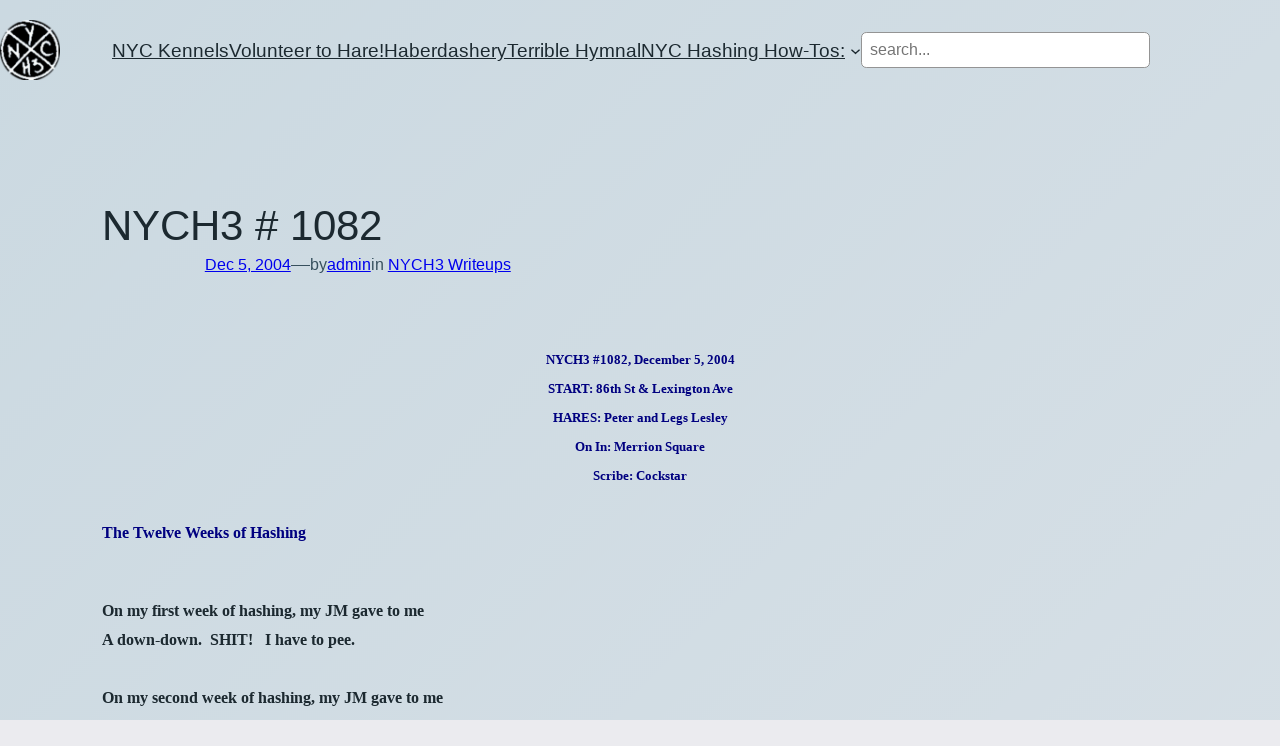

--- FILE ---
content_type: text/html; charset=UTF-8
request_url: https://hashnyc.com/2004/12/05/nych3-1082/
body_size: 16164
content:
<!DOCTYPE html>
<html lang="en-US">
<head>
	<meta charset="UTF-8" />
	<meta name="viewport" content="width=device-width, initial-scale=1" />
<meta name='robots' content='max-image-preview:large' />
<title>NYCH3 # 1082 &#8211; NYCH3</title>
<link rel="alternate" type="application/rss+xml" title="NYCH3 &raquo; Feed" href="https://hashnyc.com/feed/" />
<link rel="alternate" type="application/rss+xml" title="NYCH3 &raquo; Comments Feed" href="https://hashnyc.com/comments/feed/" />
<script>
window._wpemojiSettings = {"baseUrl":"https:\/\/s.w.org\/images\/core\/emoji\/15.0.3\/72x72\/","ext":".png","svgUrl":"https:\/\/s.w.org\/images\/core\/emoji\/15.0.3\/svg\/","svgExt":".svg","source":{"concatemoji":"https:\/\/hashnyc.com\/wp-includes\/js\/wp-emoji-release.min.js?ver=6.5.4"}};
/*! This file is auto-generated */
!function(i,n){var o,s,e;function c(e){try{var t={supportTests:e,timestamp:(new Date).valueOf()};sessionStorage.setItem(o,JSON.stringify(t))}catch(e){}}function p(e,t,n){e.clearRect(0,0,e.canvas.width,e.canvas.height),e.fillText(t,0,0);var t=new Uint32Array(e.getImageData(0,0,e.canvas.width,e.canvas.height).data),r=(e.clearRect(0,0,e.canvas.width,e.canvas.height),e.fillText(n,0,0),new Uint32Array(e.getImageData(0,0,e.canvas.width,e.canvas.height).data));return t.every(function(e,t){return e===r[t]})}function u(e,t,n){switch(t){case"flag":return n(e,"\ud83c\udff3\ufe0f\u200d\u26a7\ufe0f","\ud83c\udff3\ufe0f\u200b\u26a7\ufe0f")?!1:!n(e,"\ud83c\uddfa\ud83c\uddf3","\ud83c\uddfa\u200b\ud83c\uddf3")&&!n(e,"\ud83c\udff4\udb40\udc67\udb40\udc62\udb40\udc65\udb40\udc6e\udb40\udc67\udb40\udc7f","\ud83c\udff4\u200b\udb40\udc67\u200b\udb40\udc62\u200b\udb40\udc65\u200b\udb40\udc6e\u200b\udb40\udc67\u200b\udb40\udc7f");case"emoji":return!n(e,"\ud83d\udc26\u200d\u2b1b","\ud83d\udc26\u200b\u2b1b")}return!1}function f(e,t,n){var r="undefined"!=typeof WorkerGlobalScope&&self instanceof WorkerGlobalScope?new OffscreenCanvas(300,150):i.createElement("canvas"),a=r.getContext("2d",{willReadFrequently:!0}),o=(a.textBaseline="top",a.font="600 32px Arial",{});return e.forEach(function(e){o[e]=t(a,e,n)}),o}function t(e){var t=i.createElement("script");t.src=e,t.defer=!0,i.head.appendChild(t)}"undefined"!=typeof Promise&&(o="wpEmojiSettingsSupports",s=["flag","emoji"],n.supports={everything:!0,everythingExceptFlag:!0},e=new Promise(function(e){i.addEventListener("DOMContentLoaded",e,{once:!0})}),new Promise(function(t){var n=function(){try{var e=JSON.parse(sessionStorage.getItem(o));if("object"==typeof e&&"number"==typeof e.timestamp&&(new Date).valueOf()<e.timestamp+604800&&"object"==typeof e.supportTests)return e.supportTests}catch(e){}return null}();if(!n){if("undefined"!=typeof Worker&&"undefined"!=typeof OffscreenCanvas&&"undefined"!=typeof URL&&URL.createObjectURL&&"undefined"!=typeof Blob)try{var e="postMessage("+f.toString()+"("+[JSON.stringify(s),u.toString(),p.toString()].join(",")+"));",r=new Blob([e],{type:"text/javascript"}),a=new Worker(URL.createObjectURL(r),{name:"wpTestEmojiSupports"});return void(a.onmessage=function(e){c(n=e.data),a.terminate(),t(n)})}catch(e){}c(n=f(s,u,p))}t(n)}).then(function(e){for(var t in e)n.supports[t]=e[t],n.supports.everything=n.supports.everything&&n.supports[t],"flag"!==t&&(n.supports.everythingExceptFlag=n.supports.everythingExceptFlag&&n.supports[t]);n.supports.everythingExceptFlag=n.supports.everythingExceptFlag&&!n.supports.flag,n.DOMReady=!1,n.readyCallback=function(){n.DOMReady=!0}}).then(function(){return e}).then(function(){var e;n.supports.everything||(n.readyCallback(),(e=n.source||{}).concatemoji?t(e.concatemoji):e.wpemoji&&e.twemoji&&(t(e.twemoji),t(e.wpemoji)))}))}((window,document),window._wpemojiSettings);
</script>
<link rel='stylesheet' id='wp-block-image-css' href='https://hashnyc.com/wp-includes/blocks/image/style.min.css?ver=6.5.4' media='all' />
<style id='wp-block-spacer-inline-css'>
.wp-block-spacer{clear:both}
</style>
<style id='wp-block-navigation-link-inline-css'>
.wp-block-navigation .wp-block-navigation-item__label{overflow-wrap:break-word}.wp-block-navigation .wp-block-navigation-item__description{display:none}.link-ui-tools{border-top:1px solid #f0f0f0;padding:8px}.link-ui-block-inserter{padding-top:8px}.link-ui-block-inserter__back{margin-left:8px;text-transform:uppercase}.components-popover-pointer-events-trap{background-color:initial;cursor:pointer;inset:0;position:fixed;z-index:1000000}

				.is-style-arrow-link .wp-block-navigation-item__label:after {
					content: "\2197";
					padding-inline-start: 0.25rem;
					vertical-align: middle;
					text-decoration: none;
					display: inline-block;
				}
</style>
<style id='wp-block-search-inline-css'>
.wp-block-search__button{margin-left:10px;word-break:normal}.wp-block-search__button.has-icon{line-height:0}.wp-block-search__button svg{height:1.25em;min-height:24px;min-width:24px;width:1.25em;fill:currentColor;vertical-align:text-bottom}:where(.wp-block-search__button){border:1px solid #ccc;padding:6px 10px}.wp-block-search__inside-wrapper{display:flex;flex:auto;flex-wrap:nowrap;max-width:100%}.wp-block-search__label{width:100%}.wp-block-search__input{-webkit-appearance:initial;appearance:none;border:1px solid #949494;flex-grow:1;margin-left:0;margin-right:0;min-width:3rem;padding:8px;text-decoration:unset!important}.wp-block-search.wp-block-search__button-only .wp-block-search__button{flex-shrink:0;margin-left:0;max-width:100%}.wp-block-search.wp-block-search__button-only .wp-block-search__button[aria-expanded=true]{max-width:calc(100% - 100px)}.wp-block-search.wp-block-search__button-only .wp-block-search__inside-wrapper{min-width:0!important;transition-property:width}.wp-block-search.wp-block-search__button-only .wp-block-search__input{flex-basis:100%;transition-duration:.3s}.wp-block-search.wp-block-search__button-only.wp-block-search__searchfield-hidden,.wp-block-search.wp-block-search__button-only.wp-block-search__searchfield-hidden .wp-block-search__inside-wrapper{overflow:hidden}.wp-block-search.wp-block-search__button-only.wp-block-search__searchfield-hidden .wp-block-search__input{border-left-width:0!important;border-right-width:0!important;flex-basis:0;flex-grow:0;margin:0;min-width:0!important;padding-left:0!important;padding-right:0!important;width:0!important}:where(.wp-block-search__button-inside .wp-block-search__inside-wrapper){border:1px solid #949494;box-sizing:border-box;padding:4px}:where(.wp-block-search__button-inside .wp-block-search__inside-wrapper) .wp-block-search__input{border:none;border-radius:0;padding:0 4px}:where(.wp-block-search__button-inside .wp-block-search__inside-wrapper) .wp-block-search__input:focus{outline:none}:where(.wp-block-search__button-inside .wp-block-search__inside-wrapper) :where(.wp-block-search__button){padding:4px 8px}.wp-block-search.aligncenter .wp-block-search__inside-wrapper{margin:auto}.wp-block[data-align=right] .wp-block-search.wp-block-search__button-only .wp-block-search__inside-wrapper{float:right}
</style>
<link rel='stylesheet' id='wp-block-navigation-css' href='https://hashnyc.com/wp-includes/blocks/navigation/style.min.css?ver=6.5.4' media='all' />
<style id='wp-block-group-inline-css'>
.wp-block-group{box-sizing:border-box}
</style>
<style id='wp-block-post-featured-image-inline-css'>
.wp-block-post-featured-image{margin-left:0;margin-right:0}.wp-block-post-featured-image a{display:block;height:100%}.wp-block-post-featured-image img{box-sizing:border-box;height:auto;max-width:100%;vertical-align:bottom;width:100%}.wp-block-post-featured-image.alignfull img,.wp-block-post-featured-image.alignwide img{width:100%}.wp-block-post-featured-image .wp-block-post-featured-image__overlay.has-background-dim{background-color:#000;inset:0;position:absolute}.wp-block-post-featured-image{position:relative}.wp-block-post-featured-image .wp-block-post-featured-image__overlay.has-background-gradient{background-color:initial}.wp-block-post-featured-image .wp-block-post-featured-image__overlay.has-background-dim-0{opacity:0}.wp-block-post-featured-image .wp-block-post-featured-image__overlay.has-background-dim-10{opacity:.1}.wp-block-post-featured-image .wp-block-post-featured-image__overlay.has-background-dim-20{opacity:.2}.wp-block-post-featured-image .wp-block-post-featured-image__overlay.has-background-dim-30{opacity:.3}.wp-block-post-featured-image .wp-block-post-featured-image__overlay.has-background-dim-40{opacity:.4}.wp-block-post-featured-image .wp-block-post-featured-image__overlay.has-background-dim-50{opacity:.5}.wp-block-post-featured-image .wp-block-post-featured-image__overlay.has-background-dim-60{opacity:.6}.wp-block-post-featured-image .wp-block-post-featured-image__overlay.has-background-dim-70{opacity:.7}.wp-block-post-featured-image .wp-block-post-featured-image__overlay.has-background-dim-80{opacity:.8}.wp-block-post-featured-image .wp-block-post-featured-image__overlay.has-background-dim-90{opacity:.9}.wp-block-post-featured-image .wp-block-post-featured-image__overlay.has-background-dim-100{opacity:1}.wp-block-post-featured-image:where(.alignleft,.alignright){width:100%}
</style>
<style id='wp-block-post-title-inline-css'>
.wp-block-post-title{box-sizing:border-box;word-break:break-word}.wp-block-post-title a{display:inline-block}
</style>
<style id='wp-block-post-date-inline-css'>
.wp-block-post-date{box-sizing:border-box}
</style>
<style id='wp-block-paragraph-inline-css'>
.is-small-text{font-size:.875em}.is-regular-text{font-size:1em}.is-large-text{font-size:2.25em}.is-larger-text{font-size:3em}.has-drop-cap:not(:focus):first-letter{float:left;font-size:8.4em;font-style:normal;font-weight:100;line-height:.68;margin:.05em .1em 0 0;text-transform:uppercase}body.rtl .has-drop-cap:not(:focus):first-letter{float:none;margin-left:.1em}p.has-drop-cap.has-background{overflow:hidden}p.has-background{padding:1.25em 2.375em}:where(p.has-text-color:not(.has-link-color)) a{color:inherit}p.has-text-align-left[style*="writing-mode:vertical-lr"],p.has-text-align-right[style*="writing-mode:vertical-rl"]{rotate:180deg}
</style>
<style id='wp-block-post-terms-inline-css'>
.wp-block-post-terms{box-sizing:border-box}.wp-block-post-terms .wp-block-post-terms__separator{white-space:pre-wrap}

				.is-style-pill a,
				.is-style-pill span:not([class], [data-rich-text-placeholder]) {
					display: inline-block;
					background-color: var(--wp--preset--color--base-2);
					padding: 0.375rem 0.875rem;
					border-radius: var(--wp--preset--spacing--20);
				}

				.is-style-pill a:hover {
					background-color: var(--wp--preset--color--contrast-3);
				}
</style>
<style id='wp-block-separator-inline-css'>
@charset "UTF-8";.wp-block-separator{border:none;border-top:2px solid}.wp-block-separator.is-style-dots{background:none!important;border:none;height:auto;line-height:1;text-align:center}.wp-block-separator.is-style-dots:before{color:currentColor;content:"···";font-family:serif;font-size:1.5em;letter-spacing:2em;padding-left:2em}
</style>
<style id='wp-block-comments-inline-css'>
.wp-block-post-comments{box-sizing:border-box}.wp-block-post-comments .alignleft{float:left}.wp-block-post-comments .alignright{float:right}.wp-block-post-comments .navigation:after{clear:both;content:"";display:table}.wp-block-post-comments .commentlist{clear:both;list-style:none;margin:0;padding:0}.wp-block-post-comments .commentlist .comment{min-height:2.25em;padding-left:3.25em}.wp-block-post-comments .commentlist .comment p{font-size:1em;line-height:1.8;margin:1em 0}.wp-block-post-comments .commentlist .children{list-style:none;margin:0;padding:0}.wp-block-post-comments .comment-author{line-height:1.5}.wp-block-post-comments .comment-author .avatar{border-radius:1.5em;display:block;float:left;height:2.5em;margin-right:.75em;margin-top:.5em;width:2.5em}.wp-block-post-comments .comment-author cite{font-style:normal}.wp-block-post-comments .comment-meta{font-size:.875em;line-height:1.5}.wp-block-post-comments .comment-meta b{font-weight:400}.wp-block-post-comments .comment-meta .comment-awaiting-moderation{display:block;margin-bottom:1em;margin-top:1em}.wp-block-post-comments .comment-body .commentmetadata{font-size:.875em}.wp-block-post-comments .comment-form-author label,.wp-block-post-comments .comment-form-comment label,.wp-block-post-comments .comment-form-email label,.wp-block-post-comments .comment-form-url label{display:block;margin-bottom:.25em}.wp-block-post-comments .comment-form input:not([type=submit]):not([type=checkbox]),.wp-block-post-comments .comment-form textarea{box-sizing:border-box;display:block;width:100%}.wp-block-post-comments .comment-form-cookies-consent{display:flex;gap:.25em}.wp-block-post-comments .comment-form-cookies-consent #wp-comment-cookies-consent{margin-top:.35em}.wp-block-post-comments .comment-reply-title{margin-bottom:0}.wp-block-post-comments .comment-reply-title :where(small){font-size:var(--wp--preset--font-size--medium,smaller);margin-left:.5em}.wp-block-post-comments .reply{font-size:.875em;margin-bottom:1.4em}.wp-block-post-comments input:not([type=submit]),.wp-block-post-comments textarea{border:1px solid #949494;font-family:inherit;font-size:1em}.wp-block-post-comments input:not([type=submit]):not([type=checkbox]),.wp-block-post-comments textarea{padding:calc(.667em + 2px)}:where(.wp-block-post-comments input[type=submit]){border:none}
</style>
<style id='wp-block-post-navigation-link-inline-css'>
.wp-block-post-navigation-link .wp-block-post-navigation-link__arrow-previous{display:inline-block;margin-right:1ch}.wp-block-post-navigation-link .wp-block-post-navigation-link__arrow-previous:not(.is-arrow-chevron){transform:scaleX(1)}.wp-block-post-navigation-link .wp-block-post-navigation-link__arrow-next{display:inline-block;margin-left:1ch}.wp-block-post-navigation-link .wp-block-post-navigation-link__arrow-next:not(.is-arrow-chevron){transform:scaleX(1)}.wp-block-post-navigation-link.has-text-align-left[style*="writing-mode: vertical-lr"],.wp-block-post-navigation-link.has-text-align-right[style*="writing-mode: vertical-rl"]{rotate:180deg}
</style>
<style id='wp-block-site-logo-inline-css'>
.wp-block-site-logo{box-sizing:border-box;line-height:0}.wp-block-site-logo a{display:inline-block;line-height:0}.wp-block-site-logo.is-default-size img{height:auto;width:120px}.wp-block-site-logo img{height:auto;max-width:100%}.wp-block-site-logo a,.wp-block-site-logo img{border-radius:inherit}.wp-block-site-logo.aligncenter{margin-left:auto;margin-right:auto;text-align:center}.wp-block-site-logo.is-style-rounded{border-radius:9999px}
</style>
<style id='wp-block-site-title-inline-css'>
.wp-block-site-title a{color:inherit}
</style>
<style id='wp-block-heading-inline-css'>
h1.has-background,h2.has-background,h3.has-background,h4.has-background,h5.has-background,h6.has-background{padding:1.25em 2.375em}h1.has-text-align-left[style*=writing-mode]:where([style*=vertical-lr]),h1.has-text-align-right[style*=writing-mode]:where([style*=vertical-rl]),h2.has-text-align-left[style*=writing-mode]:where([style*=vertical-lr]),h2.has-text-align-right[style*=writing-mode]:where([style*=vertical-rl]),h3.has-text-align-left[style*=writing-mode]:where([style*=vertical-lr]),h3.has-text-align-right[style*=writing-mode]:where([style*=vertical-rl]),h4.has-text-align-left[style*=writing-mode]:where([style*=vertical-lr]),h4.has-text-align-right[style*=writing-mode]:where([style*=vertical-rl]),h5.has-text-align-left[style*=writing-mode]:where([style*=vertical-lr]),h5.has-text-align-right[style*=writing-mode]:where([style*=vertical-rl]),h6.has-text-align-left[style*=writing-mode]:where([style*=vertical-lr]),h6.has-text-align-right[style*=writing-mode]:where([style*=vertical-rl]){rotate:180deg}

				.is-style-asterisk:before {
					content: '';
					width: 1.5rem;
					height: 3rem;
					background: var(--wp--preset--color--contrast-2, currentColor);
					clip-path: path('M11.93.684v8.039l5.633-5.633 1.216 1.23-5.66 5.66h8.04v1.737H13.2l5.701 5.701-1.23 1.23-5.742-5.742V21h-1.737v-8.094l-5.77 5.77-1.23-1.217 5.743-5.742H.842V9.98h8.162l-5.701-5.7 1.23-1.231 5.66 5.66V.684h1.737Z');
					display: block;
				}

				/* Hide the asterisk if the heading has no content, to avoid using empty headings to display the asterisk only, which is an A11Y issue */
				.is-style-asterisk:empty:before {
					content: none;
				}

				.is-style-asterisk:-moz-only-whitespace:before {
					content: none;
				}

				.is-style-asterisk.has-text-align-center:before {
					margin: 0 auto;
				}

				.is-style-asterisk.has-text-align-right:before {
					margin-left: auto;
				}

				.rtl .is-style-asterisk.has-text-align-left:before {
					margin-right: auto;
				}
</style>
<style id='wp-block-columns-inline-css'>
.wp-block-columns{align-items:normal!important;box-sizing:border-box;display:flex;flex-wrap:wrap!important}@media (min-width:782px){.wp-block-columns{flex-wrap:nowrap!important}}.wp-block-columns.are-vertically-aligned-top{align-items:flex-start}.wp-block-columns.are-vertically-aligned-center{align-items:center}.wp-block-columns.are-vertically-aligned-bottom{align-items:flex-end}@media (max-width:781px){.wp-block-columns:not(.is-not-stacked-on-mobile)>.wp-block-column{flex-basis:100%!important}}@media (min-width:782px){.wp-block-columns:not(.is-not-stacked-on-mobile)>.wp-block-column{flex-basis:0;flex-grow:1}.wp-block-columns:not(.is-not-stacked-on-mobile)>.wp-block-column[style*=flex-basis]{flex-grow:0}}.wp-block-columns.is-not-stacked-on-mobile{flex-wrap:nowrap!important}.wp-block-columns.is-not-stacked-on-mobile>.wp-block-column{flex-basis:0;flex-grow:1}.wp-block-columns.is-not-stacked-on-mobile>.wp-block-column[style*=flex-basis]{flex-grow:0}:where(.wp-block-columns){margin-bottom:1.75em}:where(.wp-block-columns.has-background){padding:1.25em 2.375em}.wp-block-column{flex-grow:1;min-width:0;overflow-wrap:break-word;word-break:break-word}.wp-block-column.is-vertically-aligned-top{align-self:flex-start}.wp-block-column.is-vertically-aligned-center{align-self:center}.wp-block-column.is-vertically-aligned-bottom{align-self:flex-end}.wp-block-column.is-vertically-aligned-stretch{align-self:stretch}.wp-block-column.is-vertically-aligned-bottom,.wp-block-column.is-vertically-aligned-center,.wp-block-column.is-vertically-aligned-top{width:100%}
</style>
<style id='wp-emoji-styles-inline-css'>

	img.wp-smiley, img.emoji {
		display: inline !important;
		border: none !important;
		box-shadow: none !important;
		height: 1em !important;
		width: 1em !important;
		margin: 0 0.07em !important;
		vertical-align: -0.1em !important;
		background: none !important;
		padding: 0 !important;
	}
</style>
<style id='wp-block-library-inline-css'>
:root{--wp-admin-theme-color:#007cba;--wp-admin-theme-color--rgb:0,124,186;--wp-admin-theme-color-darker-10:#006ba1;--wp-admin-theme-color-darker-10--rgb:0,107,161;--wp-admin-theme-color-darker-20:#005a87;--wp-admin-theme-color-darker-20--rgb:0,90,135;--wp-admin-border-width-focus:2px;--wp-block-synced-color:#7a00df;--wp-block-synced-color--rgb:122,0,223;--wp-bound-block-color:#9747ff}@media (min-resolution:192dpi){:root{--wp-admin-border-width-focus:1.5px}}.wp-element-button{cursor:pointer}:root{--wp--preset--font-size--normal:16px;--wp--preset--font-size--huge:42px}:root .has-very-light-gray-background-color{background-color:#eee}:root .has-very-dark-gray-background-color{background-color:#313131}:root .has-very-light-gray-color{color:#eee}:root .has-very-dark-gray-color{color:#313131}:root .has-vivid-green-cyan-to-vivid-cyan-blue-gradient-background{background:linear-gradient(135deg,#00d084,#0693e3)}:root .has-purple-crush-gradient-background{background:linear-gradient(135deg,#34e2e4,#4721fb 50%,#ab1dfe)}:root .has-hazy-dawn-gradient-background{background:linear-gradient(135deg,#faaca8,#dad0ec)}:root .has-subdued-olive-gradient-background{background:linear-gradient(135deg,#fafae1,#67a671)}:root .has-atomic-cream-gradient-background{background:linear-gradient(135deg,#fdd79a,#004a59)}:root .has-nightshade-gradient-background{background:linear-gradient(135deg,#330968,#31cdcf)}:root .has-midnight-gradient-background{background:linear-gradient(135deg,#020381,#2874fc)}.has-regular-font-size{font-size:1em}.has-larger-font-size{font-size:2.625em}.has-normal-font-size{font-size:var(--wp--preset--font-size--normal)}.has-huge-font-size{font-size:var(--wp--preset--font-size--huge)}.has-text-align-center{text-align:center}.has-text-align-left{text-align:left}.has-text-align-right{text-align:right}#end-resizable-editor-section{display:none}.aligncenter{clear:both}.items-justified-left{justify-content:flex-start}.items-justified-center{justify-content:center}.items-justified-right{justify-content:flex-end}.items-justified-space-between{justify-content:space-between}.screen-reader-text{border:0;clip:rect(1px,1px,1px,1px);-webkit-clip-path:inset(50%);clip-path:inset(50%);height:1px;margin:-1px;overflow:hidden;padding:0;position:absolute;width:1px;word-wrap:normal!important}.screen-reader-text:focus{background-color:#ddd;clip:auto!important;-webkit-clip-path:none;clip-path:none;color:#444;display:block;font-size:1em;height:auto;left:5px;line-height:normal;padding:15px 23px 14px;text-decoration:none;top:5px;width:auto;z-index:100000}html :where(.has-border-color){border-style:solid}html :where([style*=border-top-color]){border-top-style:solid}html :where([style*=border-right-color]){border-right-style:solid}html :where([style*=border-bottom-color]){border-bottom-style:solid}html :where([style*=border-left-color]){border-left-style:solid}html :where([style*=border-width]){border-style:solid}html :where([style*=border-top-width]){border-top-style:solid}html :where([style*=border-right-width]){border-right-style:solid}html :where([style*=border-bottom-width]){border-bottom-style:solid}html :where([style*=border-left-width]){border-left-style:solid}html :where(img[class*=wp-image-]){height:auto;max-width:100%}:where(figure){margin:0 0 1em}html :where(.is-position-sticky){--wp-admin--admin-bar--position-offset:var(--wp-admin--admin-bar--height,0px)}@media screen and (max-width:600px){html :where(.is-position-sticky){--wp-admin--admin-bar--position-offset:0px}}
</style>
<style id='global-styles-inline-css'>
body{--wp--preset--color--black: #000000;--wp--preset--color--cyan-bluish-gray: #abb8c3;--wp--preset--color--white: #ffffff;--wp--preset--color--pale-pink: #f78da7;--wp--preset--color--vivid-red: #cf2e2e;--wp--preset--color--luminous-vivid-orange: #ff6900;--wp--preset--color--luminous-vivid-amber: #fcb900;--wp--preset--color--light-green-cyan: #7bdcb5;--wp--preset--color--vivid-green-cyan: #00d084;--wp--preset--color--pale-cyan-blue: #8ed1fc;--wp--preset--color--vivid-cyan-blue: #0693e3;--wp--preset--color--vivid-purple: #9b51e0;--wp--preset--color--base: #EBEBEF;--wp--preset--color--base-2: #DCE0E6;--wp--preset--color--contrast: #1C2930;--wp--preset--color--contrast-2: #37505d;--wp--preset--color--contrast-3: #96A5B2;--wp--preset--gradient--vivid-cyan-blue-to-vivid-purple: linear-gradient(135deg,rgba(6,147,227,1) 0%,rgb(155,81,224) 100%);--wp--preset--gradient--light-green-cyan-to-vivid-green-cyan: linear-gradient(135deg,rgb(122,220,180) 0%,rgb(0,208,130) 100%);--wp--preset--gradient--luminous-vivid-amber-to-luminous-vivid-orange: linear-gradient(135deg,rgba(252,185,0,1) 0%,rgba(255,105,0,1) 100%);--wp--preset--gradient--luminous-vivid-orange-to-vivid-red: linear-gradient(135deg,rgba(255,105,0,1) 0%,rgb(207,46,46) 100%);--wp--preset--gradient--very-light-gray-to-cyan-bluish-gray: linear-gradient(135deg,rgb(238,238,238) 0%,rgb(169,184,195) 100%);--wp--preset--gradient--cool-to-warm-spectrum: linear-gradient(135deg,rgb(74,234,220) 0%,rgb(151,120,209) 20%,rgb(207,42,186) 40%,rgb(238,44,130) 60%,rgb(251,105,98) 80%,rgb(254,248,76) 100%);--wp--preset--gradient--blush-light-purple: linear-gradient(135deg,rgb(255,206,236) 0%,rgb(152,150,240) 100%);--wp--preset--gradient--blush-bordeaux: linear-gradient(135deg,rgb(254,205,165) 0%,rgb(254,45,45) 50%,rgb(107,0,62) 100%);--wp--preset--gradient--luminous-dusk: linear-gradient(135deg,rgb(255,203,112) 0%,rgb(199,81,192) 50%,rgb(65,88,208) 100%);--wp--preset--gradient--pale-ocean: linear-gradient(135deg,rgb(255,245,203) 0%,rgb(182,227,212) 50%,rgb(51,167,181) 100%);--wp--preset--gradient--electric-grass: linear-gradient(135deg,rgb(202,248,128) 0%,rgb(113,206,126) 100%);--wp--preset--gradient--midnight: linear-gradient(135deg,rgb(2,3,129) 0%,rgb(40,116,252) 100%);--wp--preset--gradient--gradient-1: linear-gradient(to bottom, #cbd9e1 0%, #EBEBEF 100%);--wp--preset--gradient--gradient-2: linear-gradient(to bottom, #466577 0%, #EBEBEF 100%);--wp--preset--gradient--gradient-3: linear-gradient(to bottom, #37505d 0%, #EBEBEF 100%);--wp--preset--gradient--gradient-4: linear-gradient(to bottom, #1C2930 0%, #EBEBEF 100%);--wp--preset--gradient--gradient-5: linear-gradient(to bottom, #37505d 0%, #466577 100%);--wp--preset--gradient--gradient-6: linear-gradient(to bottom, #1C2930 0%, #37505d 100%);--wp--preset--gradient--gradient-7: linear-gradient(180deg,rgb(235,235,239) 50%,rgb(203,217,225) 74%);--wp--preset--gradient--gradient-8: linear-gradient(to bottom, #466577 50%, #EBEBEF 50%);--wp--preset--gradient--gradient-9: linear-gradient(to bottom, #37505d 50%, #EBEBEF 50%);--wp--preset--gradient--gradient-10: linear-gradient(to bottom, #1C2930 50%, #EBEBEF 50%);--wp--preset--gradient--gradient-11: linear-gradient(to bottom, #37505d 50%, #466577 50%);--wp--preset--gradient--gradient-12: linear-gradient(to bottom, #1C2930 50%, #37505d 50%);--wp--preset--font-size--small: 1rem;--wp--preset--font-size--medium: 1.2rem;--wp--preset--font-size--large: clamp(1.5rem, 1.5rem + ((1vw - 0.2rem) * 0.833), 2rem);--wp--preset--font-size--x-large: clamp(2rem, 2rem + ((1vw - 0.2rem) * 1.083), 2.65rem);--wp--preset--font-size--xx-large: clamp(2.65rem, 2.65rem + ((1vw - 0.2rem) * 1.417), 3.5rem);--wp--preset--font-family--system-sans-serif: -apple-system, BlinkMacSystemFont, avenir next, avenir, segoe ui, helvetica neue, helvetica, Cantarell, Ubuntu, roboto, noto, arial, sans-serif;--wp--preset--font-family--system-serif: Iowan Old Style, Apple Garamond, Baskerville, Times New Roman, Droid Serif, Times, Source Serif Pro, serif, Apple Color Emoji, Segoe UI Emoji, Segoe UI Symbol;--wp--preset--spacing--10: 1rem;--wp--preset--spacing--20: min(1.5rem, 2vw);--wp--preset--spacing--30: min(2.5rem, 3vw);--wp--preset--spacing--40: min(4rem, 5vw);--wp--preset--spacing--50: min(6.5rem, 8vw);--wp--preset--spacing--60: min(10.5rem, 13vw);--wp--preset--shadow--natural: 6px 6px 9px rgba(0, 0, 0, 0.2);--wp--preset--shadow--deep: 12px 12px 50px rgba(0, 0, 0, 0.4);--wp--preset--shadow--sharp: 6px 6px 0px rgba(0, 0, 0, 0.2);--wp--preset--shadow--outlined: 6px 6px 0px -3px rgba(255, 255, 255, 1), 6px 6px rgba(0, 0, 0, 1);--wp--preset--shadow--crisp: 6px 6px 0px rgba(0, 0, 0, 1);}body { margin: 0;--wp--style--global--content-size: 620px;--wp--style--global--wide-size: 1280px; }.wp-site-blocks { padding-top: var(--wp--style--root--padding-top); padding-bottom: var(--wp--style--root--padding-bottom); }.has-global-padding { padding-right: var(--wp--style--root--padding-right); padding-left: var(--wp--style--root--padding-left); }.has-global-padding :where(.has-global-padding:not(.wp-block-block)) { padding-right: 0; padding-left: 0; }.has-global-padding > .alignfull { margin-right: calc(var(--wp--style--root--padding-right) * -1); margin-left: calc(var(--wp--style--root--padding-left) * -1); }.has-global-padding :where(.has-global-padding:not(.wp-block-block)) > .alignfull { margin-right: 0; margin-left: 0; }.has-global-padding > .alignfull:where(:not(.has-global-padding):not(.is-layout-flex):not(.is-layout-grid)) > :where([class*="wp-block-"]:not(.alignfull):not([class*="__"]),p,h1,h2,h3,h4,h5,h6,ul,ol) { padding-right: var(--wp--style--root--padding-right); padding-left: var(--wp--style--root--padding-left); }.has-global-padding :where(.has-global-padding) > .alignfull:where(:not(.has-global-padding)) > :where([class*="wp-block-"]:not(.alignfull):not([class*="__"]),p,h1,h2,h3,h4,h5,h6,ul,ol) { padding-right: 0; padding-left: 0; }.wp-site-blocks > .alignleft { float: left; margin-right: 2em; }.wp-site-blocks > .alignright { float: right; margin-left: 2em; }.wp-site-blocks > .aligncenter { justify-content: center; margin-left: auto; margin-right: auto; }:where(.wp-site-blocks) > * { margin-block-start: 1.2rem; margin-block-end: 0; }:where(.wp-site-blocks) > :first-child:first-child { margin-block-start: 0; }:where(.wp-site-blocks) > :last-child:last-child { margin-block-end: 0; }body { --wp--style--block-gap: 1.2rem; }:where(body .is-layout-flow)  > :first-child:first-child{margin-block-start: 0;}:where(body .is-layout-flow)  > :last-child:last-child{margin-block-end: 0;}:where(body .is-layout-flow)  > *{margin-block-start: 1.2rem;margin-block-end: 0;}:where(body .is-layout-constrained)  > :first-child:first-child{margin-block-start: 0;}:where(body .is-layout-constrained)  > :last-child:last-child{margin-block-end: 0;}:where(body .is-layout-constrained)  > *{margin-block-start: 1.2rem;margin-block-end: 0;}:where(body .is-layout-flex) {gap: 1.2rem;}:where(body .is-layout-grid) {gap: 1.2rem;}body .is-layout-flow > .alignleft{float: left;margin-inline-start: 0;margin-inline-end: 2em;}body .is-layout-flow > .alignright{float: right;margin-inline-start: 2em;margin-inline-end: 0;}body .is-layout-flow > .aligncenter{margin-left: auto !important;margin-right: auto !important;}body .is-layout-constrained > .alignleft{float: left;margin-inline-start: 0;margin-inline-end: 2em;}body .is-layout-constrained > .alignright{float: right;margin-inline-start: 2em;margin-inline-end: 0;}body .is-layout-constrained > .aligncenter{margin-left: auto !important;margin-right: auto !important;}body .is-layout-constrained > :where(:not(.alignleft):not(.alignright):not(.alignfull)){max-width: var(--wp--style--global--content-size);margin-left: auto !important;margin-right: auto !important;}body .is-layout-constrained > .alignwide{max-width: var(--wp--style--global--wide-size);}body .is-layout-flex{display: flex;}body .is-layout-flex{flex-wrap: wrap;align-items: center;}body .is-layout-flex > *{margin: 0;}body .is-layout-grid{display: grid;}body .is-layout-grid > *{margin: 0;}body{background: linear-gradient(134deg,#cbd9e1 0%,#EBEBEF 100%);background-color: var(--wp--preset--color--base);color: var(--wp--preset--color--contrast);font-family: var(--wp--preset--font-family--system-sans-serif);font-size: var(--wp--preset--font-size--medium);font-style: normal;font-weight: 400;line-height: 1.55;--wp--style--root--padding-top: 0px;--wp--style--root--padding-right: var(--wp--preset--spacing--50);--wp--style--root--padding-bottom: 0px;--wp--style--root--padding-left: var(--wp--preset--spacing--50);}a:where(:not(.wp-element-button)){color: var(--wp--preset--color--contrast);text-decoration: underline;}a:where(:not(.wp-element-button)):hover{color: var(--wp--preset--color--contrast-2);text-decoration: none;}h1, h2, h3, h4, h5, h6{color: var(--wp--preset--color--contrast);font-family: var(--wp--preset--font-family--heading);font-weight: normal;letter-spacing: 0;line-height: 1.2;}h1{font-size: var(--wp--preset--font-size--xx-large);line-height: 1.15;}h2{font-size: var(--wp--preset--font-size--x-large);}h3{font-size: var(--wp--preset--font-size--large);}h4{font-size: clamp(1.1rem, 1.1rem + ((1vw - 0.2rem) * 0.767), 1.5rem);}h5{font-size: var(--wp--preset--font-size--medium);}h6{font-size: var(--wp--preset--font-size--small);}.wp-element-button, .wp-block-button__link{background-color: var(--wp--preset--color--contrast-2);border-radius: 4px;border-color: var(--wp--preset--color--contrast-2);border-width: 0;color: var(--wp--preset--color--white);font-family: var(--wp--preset--font-family--heading);font-size: 0.75rem;font-style: normal;font-weight: 500;letter-spacing: 0.1rem;line-height: inherit;padding-top: 1rem;padding-right: 2.2rem;padding-bottom: 1rem;padding-left: 2.2rem;text-decoration: none;text-transform: uppercase;}.wp-element-button:hover, .wp-block-button__link:hover{background-color: var(--wp--preset--color--contrast);border-color: var(--wp--preset--color--contrast);color: var(--wp--preset--color--base);}.wp-element-button:focus, .wp-block-button__link:focus{background-color: var(--wp--preset--color--contrast-2);border-color: var(--wp--preset--color--contrast-2);color: var(--wp--preset--color--base);outline-color: var(--wp--preset--color--contrast);outline-offset: 2px;}.wp-element-button:active, .wp-block-button__link:active{background-color: var(--wp--preset--color--contrast);color: var(--wp--preset--color--base);}.wp-element-caption, .wp-block-audio figcaption, .wp-block-embed figcaption, .wp-block-gallery figcaption, .wp-block-image figcaption, .wp-block-table figcaption, .wp-block-video figcaption{color: var(--wp--preset--color--contrast-2);font-family: var(--wp--preset--font-family--body);font-size: 0.8rem;}.has-black-color{color: var(--wp--preset--color--black) !important;}.has-cyan-bluish-gray-color{color: var(--wp--preset--color--cyan-bluish-gray) !important;}.has-white-color{color: var(--wp--preset--color--white) !important;}.has-pale-pink-color{color: var(--wp--preset--color--pale-pink) !important;}.has-vivid-red-color{color: var(--wp--preset--color--vivid-red) !important;}.has-luminous-vivid-orange-color{color: var(--wp--preset--color--luminous-vivid-orange) !important;}.has-luminous-vivid-amber-color{color: var(--wp--preset--color--luminous-vivid-amber) !important;}.has-light-green-cyan-color{color: var(--wp--preset--color--light-green-cyan) !important;}.has-vivid-green-cyan-color{color: var(--wp--preset--color--vivid-green-cyan) !important;}.has-pale-cyan-blue-color{color: var(--wp--preset--color--pale-cyan-blue) !important;}.has-vivid-cyan-blue-color{color: var(--wp--preset--color--vivid-cyan-blue) !important;}.has-vivid-purple-color{color: var(--wp--preset--color--vivid-purple) !important;}.has-base-color{color: var(--wp--preset--color--base) !important;}.has-base-2-color{color: var(--wp--preset--color--base-2) !important;}.has-contrast-color{color: var(--wp--preset--color--contrast) !important;}.has-contrast-2-color{color: var(--wp--preset--color--contrast-2) !important;}.has-contrast-3-color{color: var(--wp--preset--color--contrast-3) !important;}.has-black-background-color{background-color: var(--wp--preset--color--black) !important;}.has-cyan-bluish-gray-background-color{background-color: var(--wp--preset--color--cyan-bluish-gray) !important;}.has-white-background-color{background-color: var(--wp--preset--color--white) !important;}.has-pale-pink-background-color{background-color: var(--wp--preset--color--pale-pink) !important;}.has-vivid-red-background-color{background-color: var(--wp--preset--color--vivid-red) !important;}.has-luminous-vivid-orange-background-color{background-color: var(--wp--preset--color--luminous-vivid-orange) !important;}.has-luminous-vivid-amber-background-color{background-color: var(--wp--preset--color--luminous-vivid-amber) !important;}.has-light-green-cyan-background-color{background-color: var(--wp--preset--color--light-green-cyan) !important;}.has-vivid-green-cyan-background-color{background-color: var(--wp--preset--color--vivid-green-cyan) !important;}.has-pale-cyan-blue-background-color{background-color: var(--wp--preset--color--pale-cyan-blue) !important;}.has-vivid-cyan-blue-background-color{background-color: var(--wp--preset--color--vivid-cyan-blue) !important;}.has-vivid-purple-background-color{background-color: var(--wp--preset--color--vivid-purple) !important;}.has-base-background-color{background-color: var(--wp--preset--color--base) !important;}.has-base-2-background-color{background-color: var(--wp--preset--color--base-2) !important;}.has-contrast-background-color{background-color: var(--wp--preset--color--contrast) !important;}.has-contrast-2-background-color{background-color: var(--wp--preset--color--contrast-2) !important;}.has-contrast-3-background-color{background-color: var(--wp--preset--color--contrast-3) !important;}.has-black-border-color{border-color: var(--wp--preset--color--black) !important;}.has-cyan-bluish-gray-border-color{border-color: var(--wp--preset--color--cyan-bluish-gray) !important;}.has-white-border-color{border-color: var(--wp--preset--color--white) !important;}.has-pale-pink-border-color{border-color: var(--wp--preset--color--pale-pink) !important;}.has-vivid-red-border-color{border-color: var(--wp--preset--color--vivid-red) !important;}.has-luminous-vivid-orange-border-color{border-color: var(--wp--preset--color--luminous-vivid-orange) !important;}.has-luminous-vivid-amber-border-color{border-color: var(--wp--preset--color--luminous-vivid-amber) !important;}.has-light-green-cyan-border-color{border-color: var(--wp--preset--color--light-green-cyan) !important;}.has-vivid-green-cyan-border-color{border-color: var(--wp--preset--color--vivid-green-cyan) !important;}.has-pale-cyan-blue-border-color{border-color: var(--wp--preset--color--pale-cyan-blue) !important;}.has-vivid-cyan-blue-border-color{border-color: var(--wp--preset--color--vivid-cyan-blue) !important;}.has-vivid-purple-border-color{border-color: var(--wp--preset--color--vivid-purple) !important;}.has-base-border-color{border-color: var(--wp--preset--color--base) !important;}.has-base-2-border-color{border-color: var(--wp--preset--color--base-2) !important;}.has-contrast-border-color{border-color: var(--wp--preset--color--contrast) !important;}.has-contrast-2-border-color{border-color: var(--wp--preset--color--contrast-2) !important;}.has-contrast-3-border-color{border-color: var(--wp--preset--color--contrast-3) !important;}.has-vivid-cyan-blue-to-vivid-purple-gradient-background{background: var(--wp--preset--gradient--vivid-cyan-blue-to-vivid-purple) !important;}.has-light-green-cyan-to-vivid-green-cyan-gradient-background{background: var(--wp--preset--gradient--light-green-cyan-to-vivid-green-cyan) !important;}.has-luminous-vivid-amber-to-luminous-vivid-orange-gradient-background{background: var(--wp--preset--gradient--luminous-vivid-amber-to-luminous-vivid-orange) !important;}.has-luminous-vivid-orange-to-vivid-red-gradient-background{background: var(--wp--preset--gradient--luminous-vivid-orange-to-vivid-red) !important;}.has-very-light-gray-to-cyan-bluish-gray-gradient-background{background: var(--wp--preset--gradient--very-light-gray-to-cyan-bluish-gray) !important;}.has-cool-to-warm-spectrum-gradient-background{background: var(--wp--preset--gradient--cool-to-warm-spectrum) !important;}.has-blush-light-purple-gradient-background{background: var(--wp--preset--gradient--blush-light-purple) !important;}.has-blush-bordeaux-gradient-background{background: var(--wp--preset--gradient--blush-bordeaux) !important;}.has-luminous-dusk-gradient-background{background: var(--wp--preset--gradient--luminous-dusk) !important;}.has-pale-ocean-gradient-background{background: var(--wp--preset--gradient--pale-ocean) !important;}.has-electric-grass-gradient-background{background: var(--wp--preset--gradient--electric-grass) !important;}.has-midnight-gradient-background{background: var(--wp--preset--gradient--midnight) !important;}.has-gradient-1-gradient-background{background: var(--wp--preset--gradient--gradient-1) !important;}.has-gradient-2-gradient-background{background: var(--wp--preset--gradient--gradient-2) !important;}.has-gradient-3-gradient-background{background: var(--wp--preset--gradient--gradient-3) !important;}.has-gradient-4-gradient-background{background: var(--wp--preset--gradient--gradient-4) !important;}.has-gradient-5-gradient-background{background: var(--wp--preset--gradient--gradient-5) !important;}.has-gradient-6-gradient-background{background: var(--wp--preset--gradient--gradient-6) !important;}.has-gradient-7-gradient-background{background: var(--wp--preset--gradient--gradient-7) !important;}.has-gradient-8-gradient-background{background: var(--wp--preset--gradient--gradient-8) !important;}.has-gradient-9-gradient-background{background: var(--wp--preset--gradient--gradient-9) !important;}.has-gradient-10-gradient-background{background: var(--wp--preset--gradient--gradient-10) !important;}.has-gradient-11-gradient-background{background: var(--wp--preset--gradient--gradient-11) !important;}.has-gradient-12-gradient-background{background: var(--wp--preset--gradient--gradient-12) !important;}.has-small-font-size{font-size: var(--wp--preset--font-size--small) !important;}.has-medium-font-size{font-size: var(--wp--preset--font-size--medium) !important;}.has-large-font-size{font-size: var(--wp--preset--font-size--large) !important;}.has-x-large-font-size{font-size: var(--wp--preset--font-size--x-large) !important;}.has-xx-large-font-size{font-size: var(--wp--preset--font-size--xx-large) !important;}.has-system-sans-serif-font-family{font-family: var(--wp--preset--font-family--system-sans-serif) !important;}.has-system-serif-font-family{font-family: var(--wp--preset--font-family--system-serif) !important;}
.wp-block-navigation{font-weight: 500;}
.wp-block-navigation a:where(:not(.wp-element-button)){color: inherit;text-decoration: none;}
.wp-block-navigation a:where(:not(.wp-element-button)):hover{text-decoration: underline;}
.wp-block-image.is-style-rounded img,.wp-block-image.is-style-rounded  .wp-block-image__crop-area,.wp-block-image.is-style-rounded  .components-placeholder{border-radius: var(--wp--preset--spacing--20);}
.wp-block-post-author-name{font-size: var(--wp--preset--font-size--small);}
.wp-block-post-author-name a:where(:not(.wp-element-button)){text-decoration: none;}
.wp-block-post-author-name a:where(:not(.wp-element-button)):hover{text-decoration: underline;}
.wp-block-post-date{color: var(--wp--preset--color--contrast-2);font-size: var(--wp--preset--font-size--small);}
.wp-block-post-date a:where(:not(.wp-element-button)){color: var(--wp--preset--color--contrast-2);text-decoration: none;}
.wp-block-post-date a:where(:not(.wp-element-button)):hover{text-decoration: underline;}
.wp-block-post-featured-image img, .wp-block-post-featured-image .block-editor-media-placeholder, .wp-block-post-featured-image .wp-block-post-featured-image__overlay{border-radius: var(--wp--preset--spacing--20);}
.wp-block-post-terms{font-size: var(--wp--preset--font-size--small);}
.wp-block-post-terms a:where(:not(.wp-element-button)){text-decoration: none;}
.wp-block-post-terms a:where(:not(.wp-element-button)):hover{text-decoration: underline;}
.wp-block-post-title a:where(:not(.wp-element-button)){text-decoration: none;}
.wp-block-post-title a:where(:not(.wp-element-button)):hover{text-decoration: underline;}
.wp-block-search .wp-block-search__label, .wp-block-search .wp-block-search__input, .wp-block-search .wp-block-search__button{font-size: var(--wp--preset--font-size--small);}
.wp-block-search .wp-element-button,.wp-block-search  .wp-block-button__link{border-radius: 4px;}
.wp-block-separator{border-color: currentColor;border-width: 0 0 1px 0;border-style: solid;color: var(--wp--preset--color--contrast);}
.wp-block-site-tagline{color: var(--wp--preset--color--contrast-2);font-size: var(--wp--preset--font-size--small);}
.wp-block-site-title{font-family: var(--wp--preset--font-family--body);font-size: clamp(0.875rem, 0.875rem + ((1vw - 0.2rem) * 0.542), 1.2rem);font-style: normal;font-weight: 400;}
.wp-block-site-title a:where(:not(.wp-element-button)){text-decoration: none;}
.wp-block-site-title a:where(:not(.wp-element-button)):hover{text-decoration: none;}
.wp-block-spacer{margin-top: var(--wp--preset--spacing--10);margin-bottom: var(--wp--preset--spacing--10);}
table, tr, td {
border: black solid .5px
}
td {
text-align: center
}

/* uncomment for Pride
.wp-block-template-part {
    height: 200px;
    border-radius: 5px;
    background: linear-gradient(
        90deg,
        rgba(255, 0, 0, 1) 0%,
        rgba(255, 154, 0, 1) 10%,
        rgba(208, 222, 33, 1) 20%,
        rgba(79, 220, 74, 1) 30%,
        rgba(63, 218, 216, 1) 40%,
        rgba(47, 201, 226, 1) 50%,
        rgba(28, 127, 238, 1) 60%,
        rgba(95, 21, 242, 1) 70%,
        rgba(186, 12, 248, 1) 80%,
        rgba(251, 7, 217, 1) 90%,
        rgba(255, 0, 0, 1) 100%
    );
}
*/
.wp-block-calendar.wp-block-calendar table:where(:not(.has-text-color)) th{background-color:var(--wp--preset--color--contrast-2);color:var(--wp--preset--color--base);border-color:var(--wp--preset--color--contrast-2)}.wp-block-calendar table:where(:not(.has-text-color)) td{border-color:var(--wp--preset--color--contrast-2)}.wp-block-categories{}.wp-block-categories{list-style-type:none;}.wp-block-categories li{margin-bottom: 0.5rem;}.wp-block-post-comments-form{}.wp-block-post-comments-form textarea, .wp-block-post-comments-form input{border-radius:.33rem}.wp-block-loginout{}.wp-block-loginout input{border-radius:.33rem;padding:calc(0.667em + 2px);border:1px solid #949494;}.wp-block-post-terms{}.wp-block-post-terms .wp-block-post-terms__prefix{color: var(--wp--preset--color--contrast-2);}.wp-block-query-title{}.wp-block-query-title span{font-style: italic;}.wp-block-quote{}.wp-block-quote :where(p){margin-block-start:0;margin-block-end:calc(var(--wp--preset--spacing--10) + 0.5rem);}.wp-block-quote :where(:last-child){margin-block-end:0;}.wp-block-quote.has-text-align-right.is-style-plain, .rtl .is-style-plain.wp-block-quote:not(.has-text-align-center):not(.has-text-align-left){border-width: 0 2px 0 0;padding-left:calc(var(--wp--preset--spacing--20) + 0.5rem);padding-right:calc(var(--wp--preset--spacing--20) + 0.5rem);}.wp-block-quote.has-text-align-left.is-style-plain, body:not(.rtl) .is-style-plain.wp-block-quote:not(.has-text-align-center):not(.has-text-align-right){border-width: 0 0 0 2px;padding-left:calc(var(--wp--preset--spacing--20) + 0.5rem);padding-right:calc(var(--wp--preset--spacing--20) + 0.5rem)}.wp-block-search{}.wp-block-search .wp-block-search__input{border-radius:.33rem}.wp-block-separator{}.wp-block-separator:not(.is-style-wide):not(.is-style-dots):not(.alignwide):not(.alignfull){width: var(--wp--preset--spacing--60)}
</style>
<style id='core-block-supports-inline-css'>
.wp-container-content-1{flex-basis:52px;}.wp-container-core-navigation-is-layout-1.wp-container-core-navigation-is-layout-1{justify-content:flex-end;}.wp-container-core-group-is-layout-1.wp-container-core-group-is-layout-1{flex-wrap:nowrap;}.wp-container-core-group-is-layout-2.wp-container-core-group-is-layout-2{gap:0.3em;justify-content:flex-start;}.wp-container-core-group-is-layout-4.wp-container-core-group-is-layout-4{gap:var(--wp--preset--spacing--10);flex-direction:column;align-items:stretch;}.wp-container-core-group-is-layout-6.wp-container-core-group-is-layout-6{flex-wrap:nowrap;justify-content:space-between;}.wp-container-core-group-is-layout-10.wp-container-core-group-is-layout-10{flex-direction:column;align-items:flex-start;}.wp-container-core-group-is-layout-11.wp-container-core-group-is-layout-11{gap:var(--wp--preset--spacing--10);flex-direction:column;align-items:flex-start;}.wp-container-core-group-is-layout-12.wp-container-core-group-is-layout-12{flex-direction:column;align-items:stretch;}.wp-container-core-navigation-is-layout-2.wp-container-core-navigation-is-layout-2{gap:var(--wp--preset--spacing--10);flex-direction:column;align-items:flex-start;}.wp-container-core-group-is-layout-13.wp-container-core-group-is-layout-13{gap:var(--wp--preset--spacing--10);flex-direction:column;align-items:flex-start;}.wp-container-core-group-is-layout-14.wp-container-core-group-is-layout-14{flex-direction:column;align-items:stretch;}.wp-container-core-group-is-layout-15.wp-container-core-group-is-layout-15{gap:var(--wp--preset--spacing--10);flex-direction:column;align-items:flex-start;}.wp-container-core-group-is-layout-16.wp-container-core-group-is-layout-16{flex-direction:column;align-items:stretch;}.wp-container-core-group-is-layout-17.wp-container-core-group-is-layout-17{justify-content:space-between;align-items:flex-start;}.wp-container-core-columns-is-layout-1.wp-container-core-columns-is-layout-1{flex-wrap:nowrap;}.wp-elements-e36a3e05efe996e5c573b259d2c10e8b a:where(:not(.wp-element-button)){color:var(--wp--preset--color--contrast);}
</style>
<style id='wp-block-template-skip-link-inline-css'>

		.skip-link.screen-reader-text {
			border: 0;
			clip: rect(1px,1px,1px,1px);
			clip-path: inset(50%);
			height: 1px;
			margin: -1px;
			overflow: hidden;
			padding: 0;
			position: absolute !important;
			width: 1px;
			word-wrap: normal !important;
		}

		.skip-link.screen-reader-text:focus {
			background-color: #eee;
			clip: auto !important;
			clip-path: none;
			color: #444;
			display: block;
			font-size: 1em;
			height: auto;
			left: 5px;
			line-height: normal;
			padding: 15px 23px 14px;
			text-decoration: none;
			top: 5px;
			width: auto;
			z-index: 100000;
		}
</style>
<link rel="https://api.w.org/" href="https://hashnyc.com/wp-json/" /><link rel="alternate" type="application/json" href="https://hashnyc.com/wp-json/wp/v2/posts/116" /><link rel="EditURI" type="application/rsd+xml" title="RSD" href="https://hashnyc.com/xmlrpc.php?rsd" />
<meta name="generator" content="WordPress 6.5.4" />
<link rel="canonical" href="https://hashnyc.com/2004/12/05/nych3-1082/" />
<link rel='shortlink' href='https://hashnyc.com/?p=116' />
<link rel="alternate" type="application/json+oembed" href="https://hashnyc.com/wp-json/oembed/1.0/embed?url=https%3A%2F%2Fhashnyc.com%2F2004%2F12%2F05%2Fnych3-1082%2F" />
<link rel="alternate" type="text/xml+oembed" href="https://hashnyc.com/wp-json/oembed/1.0/embed?url=https%3A%2F%2Fhashnyc.com%2F2004%2F12%2F05%2Fnych3-1082%2F&#038;format=xml" />
<script id="wp-load-polyfill-importmap">
( HTMLScriptElement.supports && HTMLScriptElement.supports("importmap") ) || document.write( '<script src="https://hashnyc.com/wp-includes/js/dist/vendor/wp-polyfill-importmap.min.js?ver=1.8.2"></scr' + 'ipt>' );
</script>
<script type="importmap" id="wp-importmap">
{"imports":{"@wordpress\/interactivity":"https:\/\/hashnyc.com\/wp-includes\/js\/dist\/interactivity.min.js?ver=6.5.4"}}
</script>
<script type="module" src="https://hashnyc.com/wp-includes/blocks/navigation/view.min.js?ver=6.5.4" id="@wordpress/block-library/navigation-js-module"></script>
<link rel="modulepreload" href="https://hashnyc.com/wp-includes/js/dist/interactivity.min.js?ver=6.5.4" id="@wordpress/interactivity-js-modulepreload"><link rel="icon" href="https://hashnyc.com/wp-content/uploads/2016/07/cropped-favicon-6-32x32.png" sizes="32x32" />
<link rel="icon" href="https://hashnyc.com/wp-content/uploads/2016/07/cropped-favicon-6-192x192.png" sizes="192x192" />
<link rel="apple-touch-icon" href="https://hashnyc.com/wp-content/uploads/2016/07/cropped-favicon-6-180x180.png" />
<meta name="msapplication-TileImage" content="https://hashnyc.com/wp-content/uploads/2016/07/cropped-favicon-6-270x270.png" />
</head>

<body class="post-template-default single single-post postid-116 single-format-standard wp-embed-responsive">

<div class="wp-site-blocks"><header class="wp-block-template-part">
<div class="wp-block-group is-nowrap is-layout-flex wp-container-core-group-is-layout-1 wp-block-group-is-layout-flex">
<figure class="wp-block-image size-full is-resized"><img fetchpriority="high" decoding="async" width="512" height="512" src="https://hashnyc.com/wp-content/uploads/2016/07/cropped-favicon-6.png" alt="NYCH3" class="wp-image-5524" style="width:60px;height:auto" srcset="https://hashnyc.com/wp-content/uploads/2016/07/cropped-favicon-6.png 512w, https://hashnyc.com/wp-content/uploads/2016/07/cropped-favicon-6-300x300.png 300w, https://hashnyc.com/wp-content/uploads/2016/07/cropped-favicon-6-150x150.png 150w, https://hashnyc.com/wp-content/uploads/2016/07/cropped-favicon-6-270x270.png 270w, https://hashnyc.com/wp-content/uploads/2016/07/cropped-favicon-6-192x192.png 192w, https://hashnyc.com/wp-content/uploads/2016/07/cropped-favicon-6-180x180.png 180w, https://hashnyc.com/wp-content/uploads/2016/07/cropped-favicon-6-32x32.png 32w" sizes="(max-width: 512px) 100vw, 512px" /></figure>



<div style="height:100px;width:52px" aria-hidden="true" class="wp-block-spacer wp-container-content-1"></div>


<nav class="is-responsive items-justified-right wp-block-navigation is-content-justification-right is-layout-flex wp-container-core-navigation-is-layout-1 wp-block-navigation-is-layout-flex" aria-label="Main Navigation Menu" 
		 data-wp-interactive="core/navigation" data-wp-context='{"overlayOpenedBy":{"click":false,"hover":false,"focus":false},"type":"overlay","roleAttribute":"","ariaLabel":"Menu"}'><button aria-haspopup="dialog" aria-label="Open menu" class="wp-block-navigation__responsive-container-open " 
				data-wp-on--click="actions.openMenuOnClick"
				data-wp-on--keydown="actions.handleMenuKeydown"
			><svg width="24" height="24" xmlns="http://www.w3.org/2000/svg" viewBox="0 0 24 24" aria-hidden="true" focusable="false"><rect x="4" y="7.5" width="16" height="1.5" /><rect x="4" y="15" width="16" height="1.5" /></svg></button>
				<div class="wp-block-navigation__responsive-container  " style="" id="modal-3" 
				data-wp-class--has-modal-open="state.isMenuOpen"
				data-wp-class--is-menu-open="state.isMenuOpen"
				data-wp-watch="callbacks.initMenu"
				data-wp-on--keydown="actions.handleMenuKeydown"
				data-wp-on--focusout="actions.handleMenuFocusout"
				tabindex="-1"
			>
					<div class="wp-block-navigation__responsive-close" tabindex="-1">
						<div class="wp-block-navigation__responsive-dialog" 
				data-wp-bind--aria-modal="state.ariaModal"
				data-wp-bind--aria-label="state.ariaLabel"
				data-wp-bind--role="state.roleAttribute"
			>
							<button aria-label="Close menu" class="wp-block-navigation__responsive-container-close" 
				data-wp-on--click="actions.closeMenuOnClick"
			><svg xmlns="http://www.w3.org/2000/svg" viewBox="0 0 24 24" width="24" height="24" aria-hidden="true" focusable="false"><path d="M13 11.8l6.1-6.3-1-1-6.1 6.2-6.1-6.2-1 1 6.1 6.3-6.5 6.7 1 1 6.5-6.6 6.5 6.6 1-1z"></path></svg></button>
							<div class="wp-block-navigation__responsive-container-content" 
				data-wp-watch="callbacks.focusFirstElement"
			 id="modal-3-content">
								<ul class="wp-block-navigation__container is-responsive items-justified-right wp-block-navigation"><li class=" wp-block-navigation-item wp-block-navigation-link"><a class="wp-block-navigation-item__content"  href="https://hashnyc.com/area-hashes/"><span class="wp-block-navigation-item__label">NYC Kennels</span></a></li><li class=" wp-block-navigation-item wp-block-navigation-link"><a class="wp-block-navigation-item__content"  href="mailto:intrepidsquirrel@gmail.com"><span class="wp-block-navigation-item__label">Volunteer to Hare!</span></a></li><li class=" wp-block-navigation-item wp-block-navigation-link"><a class="wp-block-navigation-item__content"  href="https://www.etsy.com/shop/nychaberdashery"><span class="wp-block-navigation-item__label">Haberdashery</span></a></li><li class=" wp-block-navigation-item wp-block-navigation-link"><a class="wp-block-navigation-item__content"  href="https://knickh3.wordpress.com/hymnal/"><span class="wp-block-navigation-item__label">Terrible Hymnal</span></a></li><li data-wp-context="{ &quot;submenuOpenedBy&quot;: { &quot;click&quot;: false, &quot;hover&quot;: false, &quot;focus&quot;: false }, &quot;type&quot;: &quot;submenu&quot; }" data-wp-interactive="core/navigation" data-wp-on--focusout="actions.handleMenuFocusout" data-wp-on--keydown="actions.handleMenuKeydown" data-wp-on--mouseenter="actions.openMenuOnHover" data-wp-on--mouseleave="actions.closeMenuOnHover" data-wp-watch="callbacks.initMenu" tabindex="-1" class=" wp-block-navigation-item has-child open-on-hover-click wp-block-navigation-submenu"><a class="wp-block-navigation-item__content" href="https://hashnyc.com/help-for-the-hapless/">NYC Hashing How-Tos:</a><button data-wp-bind--aria-expanded="state.isMenuOpen" data-wp-on--click="actions.toggleMenuOnClick" aria-label="NYC Hashing How-Tos: submenu" class="wp-block-navigation__submenu-icon wp-block-navigation-submenu__toggle" ><svg xmlns="http://www.w3.org/2000/svg" width="12" height="12" viewBox="0 0 12 12" fill="none" aria-hidden="true" focusable="false"><path d="M1.50002 4L6.00002 8L10.5 4" stroke-width="1.5"></path></svg></button><ul data-wp-on--focus="actions.openMenuOnFocus" class="wp-block-navigation__submenu-container wp-block-navigation-submenu"><li class=" wp-block-navigation-item wp-block-navigation-link"><a class="wp-block-navigation-item__content"  href="https://hashnyc.com/code-of-misconduct/"><span class="wp-block-navigation-item__label"><strong>Code of MisConduct</strong></span></a></li><li class=" wp-block-navigation-item wp-block-navigation-link"><a class="wp-block-navigation-item__content"  href="https://hashnyc.com/hashnyc-info/how-to-hash-in-nyc/"><span class="wp-block-navigation-item__label">Virgin&#8217;s Guide</span></a></li><li class=" wp-block-navigation-item wp-block-navigation-link"><a class="wp-block-navigation-item__content"  href="https://hashnyc.com/hashnyc-info/nyc-hash-marks/"><span class="wp-block-navigation-item__label">Visitor&#8217;s Guide</span></a></li><li class=" wp-block-navigation-item wp-block-navigation-link"><a class="wp-block-navigation-item__content"  href="https://hashnyc.com/hashnyc-info/how-to-hare/"><span class="wp-block-navigation-item__label">Short Hares&#8217; Guide</span></a></li><li class=" wp-block-navigation-item wp-block-navigation-link"><a class="wp-block-navigation-item__content"  href="https://hashnyc.com/hashnyc-info/how-to-hare-in-nyc-long-version/"><span class="wp-block-navigation-item__label">Long Hares&#8217; Guide</span></a></li></ul></li></ul><form role="search" method="get" action="https://hashnyc.com/" class="wp-block-search__no-button wp-block-search"    ><label class="wp-block-search__label screen-reader-text" for="wp-block-search__input-2" >Search</label><div class="wp-block-search__inside-wrapper "  style="width: 289px"><input class="wp-block-search__input" id="wp-block-search__input-2" placeholder="search..." value="" type="search" name="s" required /></div></form>
							</div>
						</div>
					</div>
				</div></nav></div>
</header>


<main class="wp-block-group alignfull is-layout-flow wp-block-group-is-layout-flow">
	
	<div class="wp-block-group has-global-padding is-layout-constrained wp-block-group-is-layout-constrained"
		style="margin-bottom:var(--wp--preset--spacing--40);padding-top:var(--wp--preset--spacing--50)">
		

		
		<div class="wp-block-group is-vertical is-content-justification-stretch is-layout-flex wp-container-core-group-is-layout-4 wp-block-group-is-layout-flex" style="padding-top:0;padding-bottom:0">
			<h1 class="wp-block-post-title has-x-large-font-size">NYCH3 # 1082</h1>

			<div class="wp-block-template-part">

<div class="wp-block-group has-global-padding is-layout-constrained wp-block-group-is-layout-constrained">
	
	<div class="wp-block-group is-content-justification-left is-layout-flex wp-container-core-group-is-layout-2 wp-block-group-is-layout-flex">
		<div class="wp-block-post-date"><time datetime="2004-12-05T00:00:00-05:00"><a href="https://hashnyc.com/2004/12/05/nych3-1082/">Dec 5, 2004</a></time></div>

		
		<p class="has-contrast-2-color has-text-color">—</p>
		

		
		<p class="has-small-font-size has-contrast-2-color has-text-color">by</p>
		

		<div class="wp-block-post-author-name"><a href="https://hashnyc.com/author/admin/" target="_self" class="wp-block-post-author-name__link">admin</a></div>

		<div class="taxonomy-category wp-block-post-terms"><span class="wp-block-post-terms__prefix">in </span><a href="https://hashnyc.com/category/writeups/nych3-writeups/" rel="tag">NYCH3 Writeups</a></div>

	</div>
	
</div>


</div>
		</div>
		
	</div>
	

	<div class="entry-content alignfull wp-block-post-content has-global-padding is-layout-constrained wp-block-post-content-is-layout-constrained"><p><P class=MsoNormal style="MARGIN: 0in 0in 0pt; TEXT-ALIGN: center" align=center><TT><B style="mso-bidi-font-weight: normal"><SPAN style="FONT-SIZE: 10pt; COLOR: navy; FONT-FAMILY: 'Comic Sans MS'">NYCH3 #1082, </SPAN></B></TT><?xml:namespace prefix = st1 ns = "urn:schemas-microsoft-com:office:smarttags" /><st1:date Year="2004" Day="5" Month="12"><TT><B style="mso-bidi-font-weight: normal"><SPAN style="FONT-SIZE: 10pt; COLOR: navy; FONT-FAMILY: 'Comic Sans MS'">December 5, 2004</SPAN></B></TT></st1:date></P> <P class=MsoNormal style="MARGIN: 0in 0in 0pt; TEXT-ALIGN: center" align=center><st1:date Year="2004" Day="5" Month="12"><TT><B style="mso-bidi-font-weight: normal"><SPAN style="FONT-SIZE: 10pt; COLOR: navy; FONT-FAMILY: 'Comic Sans MS'"></SPAN></B></TT></st1:date><TT><B style="mso-bidi-font-weight: normal"><SPAN style="FONT-SIZE: 10pt; COLOR: navy; FONT-FAMILY: 'Comic Sans MS'"><?xml:namespace prefix = o ns = "urn:schemas-microsoft-com:office:office" /><o:p>START: 86th St &amp; Lexington Ave</o:p></SPAN></B></TT></P> <P class=MsoNormal style="MARGIN: 0in 0in 0pt; TEXT-ALIGN: center" align=center><TT><B style="mso-bidi-font-weight: normal"><SPAN style="FONT-SIZE: 10pt; COLOR: navy; FONT-FAMILY: 'Comic Sans MS'">HARES: Peter and Legs Lesley<o:p></o:p></SPAN></B></TT></P> <P class=MsoNormal style="MARGIN: 0in 0in 0pt; TEXT-ALIGN: center" align=center><TT><B style="mso-bidi-font-weight: normal"><SPAN style="FONT-SIZE: 10pt; COLOR: navy; FONT-FAMILY: 'Comic Sans MS'">On In: </SPAN></B></TT><st1:Street><st1:address><TT><B style="mso-bidi-font-weight: normal"><SPAN style="FONT-SIZE: 10pt; COLOR: navy; FONT-FAMILY: 'Comic Sans MS'">Merrion Square</SPAN></B></TT></st1:address></st1:Street><TT><B style="mso-bidi-font-weight: normal"><SPAN style="FONT-SIZE: 10pt; COLOR: navy; FONT-FAMILY: 'Comic Sans MS'"><o:p></o:p></SPAN></B></TT></P> <P class=MsoNormal style="MARGIN: 0in 0in 0pt; TEXT-ALIGN: center" align=center><TT><B style="mso-bidi-font-weight: normal"><SPAN style="FONT-SIZE: 10pt; COLOR: navy; FONT-FAMILY: 'Comic Sans MS'">Scribe: Cockstar<o:p></o:p></SPAN></B></TT></P> <P class=MsoNormal style="MARGIN: 0in 0in 0pt"><TT><B style="mso-bidi-font-weight: normal"><SPAN style="FONT-SIZE: 10pt; COLOR: navy; FONT-FAMILY: 'Comic Sans MS'"><o:p>&nbsp;</o:p></SPAN></B></TT></P> <span id="more-116"></span> <P class=MsoNormal style="MARGIN: 0in 0in 0pt; TEXT-ALIGN: center" align=center> <P class=MsoNormal style="MARGIN: 0in 0in 0pt"><TT><B style="mso-bidi-font-weight: normal"><SPAN style="FONT-SIZE: 10pt; COLOR: navy; FONT-FAMILY: 'Comic Sans MS'"><?xml:namespace prefix = o ns = "urn:schemas-microsoft-com:office:office" /><o:p></o:p></SPAN></B></TT></P><TT><B style="mso-bidi-font-weight: normal"><SPAN style="COLOR: navy; FONT-FAMILY: 'Comic Sans MS'; mso-ansi-font-size: 12.0pt; mso-bidi-font-size: 12.0pt"><FONT size=3>The Twelve Weeks of Hashing<o:p></o:p></FONT></SPAN></B></TT></P> <P class=MsoNormal style="MARGIN: 0in 0in 0pt; TEXT-ALIGN: center" align=center><TT><B style="mso-bidi-font-weight: normal"><SPAN style="FONT-SIZE: 10pt; COLOR: navy; FONT-FAMILY: 'Comic Sans MS'"><o:p>&nbsp;</o:p></SPAN></B></TT></P> <P class=MsoNormal style="MARGIN: 0in 0in 0pt"><B style="mso-bidi-font-weight: normal"><FONT size=3><FONT face="Times New Roman">On my first week of hashing, my JM gave to me<o:p></o:p></FONT></FONT></B></P> <P class=MsoNormal style="MARGIN: 0in 0in 0pt"><B style="mso-bidi-font-weight: normal"><FONT size=3><FONT face="Times New Roman">A down-down.<SPAN style="mso-spacerun: yes">&nbsp; </SPAN>SHIT!<SPAN style="mso-spacerun: yes">&nbsp;&nbsp; </SPAN>I have to pee. <o:p></o:p></FONT></FONT></B></P> <P class=MsoNormal style="MARGIN: 0in 0in 0pt 1.5in; TEXT-INDENT: 0.5in; TEXT-ALIGN: center" align=center><B style="mso-bidi-font-weight: normal"><o:p><FONT face="Times New Roman" size=3>&nbsp;</FONT></o:p></B></P> <P class=MsoNormal style="MARGIN: 0in 0in 0pt"><B style="mso-bidi-font-weight: normal"><FONT size=3><FONT face="Times New Roman">On my second week of hashing, my JM gave to me<o:p></o:p></FONT></FONT></B></P> <P class=MsoNormal style="MARGIN: 0in 0in 0pt"><B style="mso-bidi-font-weight: normal"><FONT size=3><FONT face="Times New Roman">Two R U? calls,<o:p></o:p></FONT></FONT></B></P> <P class=MsoNormal style="MARGIN: 0in 0in 0pt"><B style="mso-bidi-font-weight: normal"><FONT size=3><FONT face="Times New Roman">And a down-down.<SPAN style="mso-spacerun: yes">&nbsp; </SPAN>SHIT!<SPAN style="mso-spacerun: yes">&nbsp;&nbsp; </SPAN>I have to pee.<o:p></o:p></FONT></FONT></B></P> <P class=MsoNormal style="MARGIN: 0in 0in 0pt"><B style="mso-bidi-font-weight: normal"><o:p><FONT face="Times New Roman" size=3>&nbsp;</FONT></o:p></B></P> <P class=MsoNormal style="MARGIN: 0in 0in 0pt"><B style="mso-bidi-font-weight: normal"><FONT size=3><FONT face="Times New Roman">On my third week of hashing, my JM gave to me<o:p></o:p></FONT></FONT></B></P> <P class=MsoNormal style="MARGIN: 0in 0in 0pt"><B style="mso-bidi-font-weight: normal"><FONT size=3><FONT face="Times New Roman">Three damn songs,<o:p></o:p></FONT></FONT></B></P> <P class=MsoNormal style="MARGIN: 0in 0in 0pt"><B style="mso-bidi-font-weight: normal"><FONT size=3><FONT face="Times New Roman">Two R U? calls,<o:p></o:p></FONT></FONT></B></P> <P class=MsoNormal style="MARGIN: 0in 0in 0pt"><B style="mso-bidi-font-weight: normal"><FONT size=3><FONT face="Times New Roman">And a down-down.<SPAN style="mso-spacerun: yes">&nbsp; </SPAN>SHIT!<SPAN style="mso-spacerun: yes">&nbsp;&nbsp; </SPAN>I have to pee.<o:p></o:p></FONT></FONT></B></P> <P class=MsoNormal style="MARGIN: 0in 0in 0pt"><B style="mso-bidi-font-weight: normal"><o:p><FONT face="Times New Roman" size=3>&nbsp;</FONT></o:p></B></P> <P class=MsoNormal style="MARGIN: 0in 0in 0pt"><B style="mso-bidi-font-weight: normal"><FONT size=3><FONT face="Times New Roman">On my fourth week of hashing, my JM gave to me<o:p></o:p></FONT></FONT></B></P> <P class=MsoNormal style="MARGIN: 0in 0in 0pt"><B style="mso-bidi-font-weight: normal"><FONT size=3><FONT face="Times New Roman">Four virgin hares,<o:p></o:p></FONT></FONT></B></P> <P class=MsoNormal style="MARGIN: 0in 0in 0pt"><B style="mso-bidi-font-weight: normal"><FONT size=3><FONT face="Times New Roman">Three damn songs,<o:p></o:p></FONT></FONT></B></P> <P class=MsoNormal style="MARGIN: 0in 0in 0pt"><B style="mso-bidi-font-weight: normal"><FONT size=3><FONT face="Times New Roman">Two R U? calls,<o:p></o:p></FONT></FONT></B></P> <P class=MsoNormal style="MARGIN: 0in 0in 0pt"><B style="mso-bidi-font-weight: normal"><FONT size=3><FONT face="Times New Roman">And a down-down.<SPAN style="mso-spacerun: yes">&nbsp; </SPAN>SHIT!<SPAN style="mso-spacerun: yes">&nbsp;&nbsp; </SPAN>I have to pee.<o:p></o:p></FONT></FONT></B></P> <P class=MsoNormal style="MARGIN: 0in 0in 0pt"><B style="mso-bidi-font-weight: normal"><o:p><FONT face="Times New Roman" size=3>&nbsp;</FONT></o:p></B></P> <P class=MsoNormal style="MARGIN: 0in 0in 0pt"><B style="mso-bidi-font-weight: normal"><FONT size=3><FONT face="Times New Roman">On my fifth week of hashing, my JM gave to me<o:p></o:p></FONT></FONT></B></P> <P class=MsoNormal style="MARGIN: 0in 0in 0pt"><B style="mso-bidi-font-weight: normal"><FONT size=3><FONT face="Times New Roman">Ass Hole of the Week,<o:p></o:p></FONT></FONT></B></P> <P class=MsoNormal style="MARGIN: 0in 0in 0pt"><B style="mso-bidi-font-weight: normal"><FONT size=3><FONT face="Times New Roman">Four virgin hares,<o:p></o:p></FONT></FONT></B></P> <P class=MsoNormal style="MARGIN: 0in 0in 0pt"><B style="mso-bidi-font-weight: normal"><FONT size=3><FONT face="Times New Roman">Three damn songs,<o:p></o:p></FONT></FONT></B></P> <P class=MsoNormal style="MARGIN: 0in 0in 0pt"><B style="mso-bidi-font-weight: normal"><FONT size=3><FONT face="Times New Roman">Two R U? calls,<o:p></o:p></FONT></FONT></B></P> <P class=MsoNormal style="MARGIN: 0in 0in 0pt"><B style="mso-bidi-font-weight: normal"><FONT size=3><FONT face="Times New Roman">And a down-down.<SPAN style="mso-spacerun: yes">&nbsp; </SPAN>SHIT!<SPAN style="mso-spacerun: yes">&nbsp;&nbsp; </SPAN>I have to pee.<o:p></o:p></FONT></FONT></B></P> <P class=MsoNormal style="MARGIN: 0in 0in 0pt"><B style="mso-bidi-font-weight: normal"><o:p><FONT face="Times New Roman" size=3>&nbsp;</FONT></o:p></B></P> <P class=MsoNormal style="MARGIN: 0in 0in 0pt"><B style="mso-bidi-font-weight: normal"><FONT size=3><FONT face="Times New Roman">On my sixth week of hashing, my JM gave to me<o:p></o:p></FONT></FONT></B></P> <P class=MsoNormal style="MARGIN: 0in 0in 0pt"><B style="mso-bidi-font-weight: normal"><FONT size=3><FONT face="Times New Roman">Six trails for laying,<o:p></o:p></FONT></FONT></B></P> <P class=MsoNormal style="MARGIN: 0in 0in 0pt"><B style="mso-bidi-font-weight: normal"><FONT size=3><FONT face="Times New Roman">Ass Hole of the Week,<o:p></o:p></FONT></FONT></B></P> <P class=MsoNormal style="MARGIN: 0in 0in 0pt"><B style="mso-bidi-font-weight: normal"><FONT size=3><FONT face="Times New Roman">Four virgin hares,<o:p></o:p></FONT></FONT></B></P> <P class=MsoNormal style="MARGIN: 0in 0in 0pt"><B style="mso-bidi-font-weight: normal"><FONT size=3><FONT face="Times New Roman">Three damn songs,<o:p></o:p></FONT></FONT></B></P> <P class=MsoNormal style="MARGIN: 0in 0in 0pt"><B style="mso-bidi-font-weight: normal"><FONT size=3><FONT face="Times New Roman">Two R U? calls,<o:p></o:p></FONT></FONT></B></P> <P class=MsoNormal style="MARGIN: 0in 0in 0pt"><B style="mso-bidi-font-weight: normal"><FONT size=3><FONT face="Times New Roman">And a down-down.<SPAN style="mso-spacerun: yes">&nbsp; </SPAN>SHIT!<SPAN style="mso-spacerun: yes">&nbsp; </SPAN>I have to pee.<o:p></o:p></FONT></FONT></B></P> <P class=MsoNormal style="MARGIN: 0in 0in 0pt"><B style="mso-bidi-font-weight: normal"><o:p><FONT face="Times New Roman" size=3>&nbsp;</FONT></o:p></B></P> <P class=MsoNormal style="MARGIN: 0in 0in 0pt"><B style="mso-bidi-font-weight: normal"><FONT size=3><FONT face="Times New Roman">On my seventh week of hashing, my JM gave to me<o:p></o:p></FONT></FONT></B></P> <P class=MsoNormal style="MARGIN: 0in 0in 0pt"><B style="mso-bidi-font-weight: normal"><FONT size=3><FONT face="Times New Roman">Seven Visitors visiting,<o:p></o:p></FONT></FONT></B></P> <P class=MsoNormal style="MARGIN: 0in 0in 0pt"><B style="mso-bidi-font-weight: normal"><FONT size=3><FONT face="Times New Roman">Six trails for laying,<o:p></o:p></FONT></FONT></B></P> <P class=MsoNormal style="MARGIN: 0in 0in 0pt"><B style="mso-bidi-font-weight: normal"><FONT size=3><FONT face="Times New Roman">Ass Hole of the Week,<o:p></o:p></FONT></FONT></B></P> <P class=MsoNormal style="MARGIN: 0in 0in 0pt"><B style="mso-bidi-font-weight: normal"><FONT size=3><FONT face="Times New Roman">Four virgin hares,<o:p></o:p></FONT></FONT></B></P> <P class=MsoNormal style="MARGIN: 0in 0in 0pt"><B style="mso-bidi-font-weight: normal"><FONT size=3><FONT face="Times New Roman">Three damn songs,<o:p></o:p></FONT></FONT></B></P> <P class=MsoNormal style="MARGIN: 0in 0in 0pt"><B style="mso-bidi-font-weight: normal"><FONT size=3><FONT face="Times New Roman">Two R U? calls,<o:p></o:p></FONT></FONT></B></P> <P class=MsoNormal style="MARGIN: 0in 0in 0pt"><B style="mso-bidi-font-weight: normal"><FONT size=3><FONT face="Times New Roman">And a down-down.<SPAN style="mso-spacerun: yes">&nbsp; </SPAN>SHIT!<SPAN style="mso-spacerun: yes">&nbsp;&nbsp; </SPAN>I have to pee.<o:p></o:p></FONT></FONT></B></P> <P class=MsoNormal style="MARGIN: 0in 0in 0pt"><B style="mso-bidi-font-weight: normal"><o:p><FONT face="Times New Roman" size=3>&nbsp;</FONT></o:p></B></P> <P class=MsoNormal style="MARGIN: 0in 0in 0pt"><B style="mso-bidi-font-weight: normal"><FONT size=3><FONT face="Times New Roman">On my eighth week of hashing, my JM gave to me<o:p></o:p></FONT></FONT></B></P> <P class=MsoNormal style="MARGIN: 0in 0in 0pt"><B style="mso-bidi-font-weight: normal"><FONT size=3><FONT face="Times New Roman">Eight boob and back-checks,<o:p></o:p></FONT></FONT></B></P> <P class=MsoNormal style="MARGIN: 0in 0in 0pt"><B style="mso-bidi-font-weight: normal"><FONT size=3><FONT face="Times New Roman">Seven Visitors visiting,<o:p></o:p></FONT></FONT></B></P> <P class=MsoNormal style="MARGIN: 0in 0in 0pt"><B style="mso-bidi-font-weight: normal"><FONT size=3><FONT face="Times New Roman">Six trails for laying,<o:p></o:p></FONT></FONT></B></P> <P class=MsoNormal style="MARGIN: 0in 0in 0pt"><B style="mso-bidi-font-weight: normal"><FONT size=3><FONT face="Times New Roman">Ass Hole of the Week,<o:p></o:p></FONT></FONT></B></P> <P class=MsoNormal style="MARGIN: 0in 0in 0pt"><B style="mso-bidi-font-weight: normal"><FONT size=3><FONT face="Times New Roman">Four virgin hares,<o:p></o:p></FONT></FONT></B></P> <P class=MsoNormal style="MARGIN: 0in 0in 0pt"><B style="mso-bidi-font-weight: normal"><FONT size=3><FONT face="Times New Roman">Three damn songs,<o:p></o:p></FONT></FONT></B></P> <P class=MsoNormal style="MARGIN: 0in 0in 0pt"><B style="mso-bidi-font-weight: normal"><FONT size=3><FONT face="Times New Roman">Two R U? calls,<o:p></o:p></FONT></FONT></B></P> <P class=MsoNormal style="MARGIN: 0in 0in 0pt"><B style="mso-bidi-font-weight: normal"><FONT size=3><FONT face="Times New Roman">And a down-down.<SPAN style="mso-spacerun: yes">&nbsp; </SPAN>SHIT!<SPAN style="mso-spacerun: yes">&nbsp;&nbsp; </SPAN>I have to pee.<o:p></o:p></FONT></FONT></B></P> <P class=MsoNormal style="MARGIN: 0in 0in 0pt"><B style="mso-bidi-font-weight: normal"><o:p><FONT face="Times New Roman" size=3>&nbsp;</FONT></o:p></B></P> <P class=MsoNormal style="MARGIN: 0in 0in 0pt"><B style="mso-bidi-font-weight: normal"><FONT size=3><FONT face="Times New Roman">On my ninth week of hashing, my JM gave to me<o:p></o:p></FONT></FONT></B></P> <P class=MsoNormal style="MARGIN: 0in 0in 0pt"><B style="mso-bidi-font-weight: normal"><FONT size=3><FONT face="Times New Roman">Nine Crazy Bobs dancing,<o:p></o:p></FONT></FONT></B></P> <P class=MsoNormal style="MARGIN: 0in 0in 0pt"><B style="mso-bidi-font-weight: normal"><FONT size=3><FONT face="Times New Roman">Eight boob and back-checks,<o:p></o:p></FONT></FONT></B></P> <P class=MsoNormal style="MARGIN: 0in 0in 0pt"><B style="mso-bidi-font-weight: normal"><FONT size=3><FONT face="Times New Roman">Seven Visitors visiting,<o:p></o:p></FONT></FONT></B></P> <P class=MsoNormal style="MARGIN: 0in 0in 0pt"><B style="mso-bidi-font-weight: normal"><FONT size=3><FONT face="Times New Roman">Six trails for laying,<o:p></o:p></FONT></FONT></B></P> <P class=MsoNormal style="MARGIN: 0in 0in 0pt"><B style="mso-bidi-font-weight: normal"><FONT size=3><FONT face="Times New Roman">Ass Hole of the Week,<o:p></o:p></FONT></FONT></B></P> <P class=MsoNormal style="MARGIN: 0in 0in 0pt"><B style="mso-bidi-font-weight: normal"><FONT size=3><FONT face="Times New Roman">Four virgin hares,<o:p></o:p></FONT></FONT></B></P> <P class=MsoNormal style="MARGIN: 0in 0in 0pt"><B style="mso-bidi-font-weight: normal"><FONT size=3><FONT face="Times New Roman">Three damn songs,<o:p></o:p></FONT></FONT></B></P> <P class=MsoNormal style="MARGIN: 0in 0in 0pt"><B style="mso-bidi-font-weight: normal"><FONT size=3><FONT face="Times New Roman">Two R U? calls,<o:p></o:p></FONT></FONT></B></P> <P class=MsoNormal style="MARGIN: 0in 0in 0pt"><B style="mso-bidi-font-weight: normal"><FONT size=3><FONT face="Times New Roman">And a down-down.<SPAN style="mso-spacerun: yes">&nbsp; </SPAN>SHIT!<SPAN style="mso-spacerun: yes">&nbsp;&nbsp; </SPAN>I have to pee.<o:p></o:p></FONT></FONT></B></P> <P class=MsoNormal style="MARGIN: 0in 0in 0pt; TEXT-ALIGN: center" align=center><B style="mso-bidi-font-weight: normal"><o:p><FONT face="Times New Roman" size=3>&nbsp;</FONT></o:p></B></P> <P class=MsoNormal style="MARGIN: 0in 0in 0pt"><B style="mso-bidi-font-weight: normal"><FONT size=3><FONT face="Times New Roman">On my tenth week of hashing, my JM gave to me<o:p></o:p></FONT></FONT></B></P> <P class=MsoNormal style="MARGIN: 0in 0in 0pt"><B style="mso-bidi-font-weight: normal"><FONT size=3><FONT face="Times New Roman">Ten fucking hash names,<o:p></o:p></FONT></FONT></B></P> <P class=MsoNormal style="MARGIN: 0in 0in 0pt"><B style="mso-bidi-font-weight: normal"><FONT size=3><FONT face="Times New Roman">Nine Crazy Bobs dancing,<o:p></o:p></FONT></FONT></B></P> <P class=MsoNormal style="MARGIN: 0in 0in 0pt"><B style="mso-bidi-font-weight: normal"><FONT size=3><FONT face="Times New Roman">Eight boob and back-checks,<o:p></o:p></FONT></FONT></B></P> <P class=MsoNormal style="MARGIN: 0in 0in 0pt"><B style="mso-bidi-font-weight: normal"><FONT size=3><FONT face="Times New Roman">Seven Visitors visiting,<o:p></o:p></FONT></FONT></B></P> <P class=MsoNormal style="MARGIN: 0in 0in 0pt"><B style="mso-bidi-font-weight: normal"><FONT size=3><FONT face="Times New Roman">Six trails for laying,<o:p></o:p></FONT></FONT></B></P> <P class=MsoNormal style="MARGIN: 0in 0in 0pt"><B style="mso-bidi-font-weight: normal"><FONT size=3><FONT face="Times New Roman">Ass Hole of the Week,<o:p></o:p></FONT></FONT></B></P> <P class=MsoNormal style="MARGIN: 0in 0in 0pt"><B style="mso-bidi-font-weight: normal"><FONT size=3><FONT face="Times New Roman">Four virgin hares,<o:p></o:p></FONT></FONT></B></P> <P class=MsoNormal style="MARGIN: 0in 0in 0pt"><B style="mso-bidi-font-weight: normal"><FONT size=3><FONT face="Times New Roman">Three damn songs,<o:p></o:p></FONT></FONT></B></P> <P class=MsoNormal style="MARGIN: 0in 0in 0pt"><B style="mso-bidi-font-weight: normal"><FONT size=3><FONT face="Times New Roman">Two R U? calls,<o:p></o:p></FONT></FONT></B></P> <P class=MsoNormal style="MARGIN: 0in 0in 0pt"><B style="mso-bidi-font-weight: normal"><FONT size=3><FONT face="Times New Roman">And a down-down.<SPAN style="mso-spacerun: yes">&nbsp; </SPAN>SHIT!<SPAN style="mso-spacerun: yes">&nbsp;&nbsp; </SPAN>I have to pee.<o:p></o:p></FONT></FONT></B></P> <P class=MsoNormal style="MARGIN: 0in 0in 0pt 2in; TEXT-INDENT: 0.5in; TEXT-ALIGN: center" align=center><B style="mso-bidi-font-weight: normal"><o:p><FONT face="Times New Roman" size=3>&nbsp;</FONT></o:p></B></P> <P class=MsoNormal style="MARGIN: 0in 0in 0pt"><B style="mso-bidi-font-weight: normal"><FONT size=3><FONT face="Times New Roman">On my eleventh week of hashing, my JM gave to me<o:p></o:p></FONT></FONT></B></P> <P class=MsoNormal style="MARGIN: 0in 0in 0pt"><B style="mso-bidi-font-weight: normal"><FONT size=3><FONT face="Times New Roman">Eleven useless pack-marks,<o:p></o:p></FONT></FONT></B></P> <P class=MsoNormal style="MARGIN: 0in 0in 0pt"><B style="mso-bidi-font-weight: normal"><FONT size=3><FONT face="Times New Roman">Ten fucking hash names,<o:p></o:p></FONT></FONT></B></P> <P class=MsoNormal style="MARGIN: 0in 0in 0pt"><B style="mso-bidi-font-weight: normal"><FONT size=3><FONT face="Times New Roman">Nine Crazy Bobs dancing,<o:p></o:p></FONT></FONT></B></P> <P class=MsoNormal style="MARGIN: 0in 0in 0pt"><B style="mso-bidi-font-weight: normal"><FONT size=3><FONT face="Times New Roman">Eight boob and back-checks,<o:p></o:p></FONT></FONT></B></P> <P class=MsoNormal style="MARGIN: 0in 0in 0pt"><B style="mso-bidi-font-weight: normal"><FONT size=3><FONT face="Times New Roman">Seven Visitors visiting,<o:p></o:p></FONT></FONT></B></P> <P class=MsoNormal style="MARGIN: 0in 0in 0pt"><B style="mso-bidi-font-weight: normal"><FONT size=3><FONT face="Times New Roman">Six trails for laying,<o:p></o:p></FONT></FONT></B></P> <P class=MsoNormal style="MARGIN: 0in 0in 0pt"><B style="mso-bidi-font-weight: normal"><FONT size=3><FONT face="Times New Roman">Ass Hole of the Week,<o:p></o:p></FONT></FONT></B></P> <P class=MsoNormal style="MARGIN: 0in 0in 0pt"><B style="mso-bidi-font-weight: normal"><FONT size=3><FONT face="Times New Roman">Four virgin hares,<o:p></o:p></FONT></FONT></B></P> <P class=MsoNormal style="MARGIN: 0in 0in 0pt"><B style="mso-bidi-font-weight: normal"><FONT size=3><FONT face="Times New Roman">Three damn songs,<o:p></o:p></FONT></FONT></B></P> <P class=MsoNormal style="MARGIN: 0in 0in 0pt"><B style="mso-bidi-font-weight: normal"><FONT size=3><FONT face="Times New Roman">Two R U? calls,<o:p></o:p></FONT></FONT></B></P> <P class=MsoNormal style="MARGIN: 0in 0in 0pt"><B style="mso-bidi-font-weight: normal"><FONT size=3><FONT face="Times New Roman">And a down-down.<SPAN style="mso-spacerun: yes">&nbsp; </SPAN>SHIT!<SPAN style="mso-spacerun: yes">&nbsp;&nbsp; </SPAN>I have to pee.<o:p></o:p></FONT></FONT></B></P> <P class=MsoNormal style="MARGIN: 0in 0in 0pt 1in; TEXT-ALIGN: center" align=center><B style="mso-bidi-font-weight: normal"><o:p><FONT face="Times New Roman" size=3>&nbsp;</FONT></o:p></B></P> <P class=MsoNormal style="MARGIN: 0in 0in 0pt"><B style="mso-bidi-font-weight: normal"><FONT size=3><FONT face="Times New Roman">On my twelfth week of hashing, my JM gave to me<o:p></o:p></FONT></FONT></B></P> <P class=MsoNormal style="MARGIN: 0in 0in 0pt"><B style="mso-bidi-font-weight: normal"><FONT size=3><FONT face="Times New Roman">Twelve steps for rehab,<o:p></o:p></FONT></FONT></B></P> <P class=MsoNormal style="MARGIN: 0in 0in 0pt"><B style="mso-bidi-font-weight: normal"><FONT size=3><FONT face="Times New Roman">Eleven useless pack-marks,<o:p></o:p></FONT></FONT></B></P> <P class=MsoNormal style="MARGIN: 0in 0in 0pt"><B style="mso-bidi-font-weight: normal"><FONT size=3><FONT face="Times New Roman">Ten fucking hash names,<o:p></o:p></FONT></FONT></B></P> <P class=MsoNormal style="MARGIN: 0in 0in 0pt"><B style="mso-bidi-font-weight: normal"><FONT size=3><FONT face="Times New Roman">Nine Crazy Bobs dancing,<o:p></o:p></FONT></FONT></B></P> <P class=MsoNormal style="MARGIN: 0in 0in 0pt"><B style="mso-bidi-font-weight: normal"><FONT size=3><FONT face="Times New Roman">Eight boob and back-checks,<o:p></o:p></FONT></FONT></B></P> <P class=MsoNormal style="MARGIN: 0in 0in 0pt"><B style="mso-bidi-font-weight: normal"><FONT size=3><FONT face="Times New Roman">Seven Visitors visiting,<o:p></o:p></FONT></FONT></B></P> <P class=MsoNormal style="MARGIN: 0in 0in 0pt"><B style="mso-bidi-font-weight: normal"><FONT size=3><FONT face="Times New Roman">Six trails for laying,<o:p></o:p></FONT></FONT></B></P> <P class=MsoNormal style="MARGIN: 0in 0in 0pt"><B style="mso-bidi-font-weight: normal"><FONT size=3><FONT face="Times New Roman">Ass Hole of the Week,<o:p></o:p></FONT></FONT></B></P> <P class=MsoNormal style="MARGIN: 0in 0in 0pt"><B style="mso-bidi-font-weight: normal"><FONT size=3><FONT face="Times New Roman">Four virgin hares,<o:p></o:p></FONT></FONT></B></P> <P class=MsoNormal style="MARGIN: 0in 0in 0pt"><B style="mso-bidi-font-weight: normal"><FONT size=3><FONT face="Times New Roman">Three damn songs,<o:p></o:p></FONT></FONT></B></P> <P class=MsoNormal style="MARGIN: 0in 0in 0pt"><B style="mso-bidi-font-weight: normal"><FONT size=3><FONT face="Times New Roman">Two R U? calls,<o:p></o:p></FONT></FONT></B></P> <P class=MsoNormal style="MARGIN: 0in 0in 0pt"><B style="mso-bidi-font-weight: normal"><FONT size=3><FONT face="Times New Roman">And a down-down.<SPAN style="mso-spacerun: yes">&nbsp; </SPAN>SHIT!<SPAN style="mso-spacerun: yes">&nbsp;&nbsp; </SPAN>I have to pee.<o:p></o:p></FONT></FONT></B></P> <P class=MsoNormal style="MARGIN: 0in 0in 0pt"><B style="mso-bidi-font-weight: normal"><o:p><FONT face="Times New Roman" size=3>&nbsp;</FONT></o:p></B></P> <P class=MsoNormal style="MARGIN: 0in 0in 0pt"><FONT face="Times New Roman" size=3>Well, it’s that time of year again, when the parties are hopping, the liquor flowing and, depending on your body type, the waistline/beer ankles/ass is/are expanding.<SPAN style="mso-spacerun: yes">&nbsp; </SPAN>So, it wasn’t surprising when a large group gathered at the start to try to work off the previous week’s holiday festivities.</FONT></P> <P class=MsoNormal style="MARGIN: 0in 0in 0pt"><o:p><FONT face="Times New Roman" size=3>&nbsp;</FONT></o:p></P> <P class=MsoNormal style="MARGIN: 0in 0in 0pt"><FONT face="Times New Roman" size=3>Typical P&amp;L (Peter and Lesley), started on 86<SUP>th</SUP> and Lex.<SPAN style="mso-spacerun: yes">&nbsp; </SPAN>G*d forbid these two ever venture far from the UES!<SPAN style="mso-spacerun: yes">&nbsp; </SPAN>I’d like to say that I wrote down the names of all of those who were present, but I would be lying and it’s already 10-beer infused days since then.<SPAN style="mso-spacerun: yes">&nbsp; </SPAN>So, who can remember?</FONT></P> <P class=MsoNormal style="MARGIN: 0in 0in 0pt"><o:p><FONT face="Times New Roman" size=3>&nbsp;</FONT></o:p></P> <P class=MsoNormal style="MARGIN: 0in 0in 0pt"><FONT face="Times New Roman" size=3>OK.<SPAN style="mso-spacerun: yes">&nbsp; </SPAN>Because I actually have somewhat of a theme for this write-up, you don’t get much else in the way of trail description.<SPAN style="mso-spacerun: yes">&nbsp; </SPAN>Suffice it to say it was pretty damn short, went through the park and through some shiggy out on <?xml:namespace prefix = st1 ns = "urn:schemas-microsoft-com:office:smarttags" /><st1:Street><st1:address>Fifth Avenue</st1:address></st1:Street> and over to <st1:Street><st1:address>Second Avenue</st1:address></st1:Street> and <st1:Street><st1:address>97<SUP>th</SUP> Street</st1:address></st1:Street> to <st1:Street><st1:address>Merrion Square</st1:address></st1:Street>.<SPAN style="mso-spacerun: yes">&nbsp; </SPAN>The beer selection was superior and hash cash lasted long enough for me to forget who was there.<SPAN style="mso-spacerun: yes">&nbsp; </SPAN>But, at least, I took good notes for the down-downs:</FONT></P> <P class=MsoNormal style="MARGIN: 12pt 0in 0pt"><FONT face="Times New Roman" size=3>Peter and Lesley as the hares.<SPAN style="mso-spacerun: yes">&nbsp; </SPAN>The five-or-so visitors and virgins:<SPAN style="mso-spacerun: yes">&nbsp; </SPAN>Ashley, Mega Pussy (from <st1:City><st1:place>St. Petersburg</st1:place></st1:City>), Mike Scott and Kevin.<SPAN style="mso-spacerun: yes">&nbsp; </SPAN>Visitor Drolly Dolly (?) and Meat Ball from <st1:City><st1:place>San Francisco</st1:place></st1:City>.<SPAN style="mso-spacerun: yes">&nbsp; </SPAN>Meat Ball and Numb Nuts for wearing ugly/dorky identically matched T-shirts. <SPAN style="mso-spacerun: yes">&nbsp;</SPAN>Returning <st1:City><st1:place>New York City</st1:place></st1:City> hasher Julie.<SPAN style="mso-spacerun: yes">&nbsp; </SPAN>AOW went to Liz, who didn’t know what the plunger was for and stupidly asked.<SPAN style="mso-spacerun: yes">&nbsp; </SPAN>Because she refused to be a sport and drink out of it, her sister Sarah was substituted. Last minute down-downs (b/c Dave Long couldn’t come up with enough material) went to Gary, because Julie made him cum and yours truly (Cockstar) for various offenses including giving Viagra Vince two unintentional free lap dances at the Hog Wash and for failing to help Jon with his r*n in Queens after he helped me last Sunday.<SPAN style="mso-spacerun: yes">&nbsp; </SPAN>Ooooopsies!</FONT></P> <P class=MsoNormal style="MARGIN: 12pt 0in 0pt"><o:p><FONT face="Times New Roman" size=3>&nbsp;</FONT></o:p></P> <P class=MsoNormal style="MARGIN: 0in 0in 0pt"><FONT face="Times New Roman" size=3>On-out.</FONT></P> <P class=MsoNormal style="MARGIN: 0in 0in 0pt"><o:p><FONT face="Times New Roman" size=3>&nbsp;</FONT></o:p></P></p>
</div>

	
	<div class="wp-block-group has-global-padding is-layout-constrained wp-block-group-is-layout-constrained"
		style="margin-top:var(--wp--preset--spacing--40);padding-bottom:var(--wp--preset--spacing--50)">
		

		
		<div class="wp-block-group has-global-padding is-layout-constrained wp-block-group-is-layout-constrained">
			
			<div style="height:var(--wp--preset--spacing--40)" aria-hidden="true" class="wp-block-spacer">
			</div>
			

			
			<hr class="wp-block-separator has-text-color has-contrast-3-color has-alpha-channel-opacity has-contrast-3-background-color has-background is-style-wide" style="margin-bottom:var(--wp--preset--spacing--40)"/>
			

			



			

<nav class="wp-block-group is-content-justification-space-between is-nowrap is-layout-flex wp-container-core-group-is-layout-6 wp-block-group-is-layout-flex" style="padding-top:var(--wp--preset--spacing--40);padding-bottom:var(--wp--preset--spacing--40)" aria-label="Posts">
	<div class="post-navigation-link-previous wp-block-post-navigation-link"><span class="wp-block-post-navigation-link__arrow-previous is-arrow-arrow" aria-hidden="true">←</span><a href="https://hashnyc.com/2004/11/28/nych3-1081/" rel="prev"><span class="post-navigation-link__label">Previous: </span> <span class="post-navigation-link__title">NYCH3 # 1081</span></a></div>
	<div class="post-navigation-link-next wp-block-post-navigation-link"><a href="https://hashnyc.com/2004/12/11/nych3-1083-santa-lucia-joint-bh3-agm-rn/" rel="next"><span class="post-navigation-link__label">Next: </span> <span class="post-navigation-link__title">NYCH3 # 1083 &#8211; Santa Lucia joint BH3 AGM R*n</span></a><span class="wp-block-post-navigation-link__arrow-next is-arrow-arrow" aria-hidden="true">→</span></div>
</nav>



		</div>
		
	</div>
	
</main>


<footer class="wp-block-template-part">
<div class="wp-block-group has-global-padding is-layout-constrained wp-block-group-is-layout-constrained" style="padding-top:var(--wp--preset--spacing--50);padding-bottom:var(--wp--preset--spacing--50)">
<div class="wp-block-columns alignwide is-layout-flex wp-container-core-columns-is-layout-1 wp-block-columns-is-layout-flex">
<div class="wp-block-column is-layout-flow wp-block-column-is-layout-flow" style="flex-basis:30%">
<div class="wp-block-group is-vertical is-layout-flex wp-container-core-group-is-layout-10 wp-block-group-is-layout-flex">

<p class="wp-block-site-title has-medium-font-size"><a href="https://hashnyc.com" target="_self" rel="home">NYCH3</a></p>

<p class="wp-block-site-tagline has-small-font-size">On-On in the Big Apple</p></div>
</div>



<div class="wp-block-column is-layout-flow wp-block-column-is-layout-flow" style="flex-basis:20%"></div>



<div class="wp-block-column is-layout-flow wp-block-column-is-layout-flow" style="flex-basis:50%">
<div class="wp-block-group is-content-justification-space-between is-layout-flex wp-container-core-group-is-layout-17 wp-block-group-is-layout-flex">
<div class="wp-block-group is-vertical is-content-justification-stretch is-layout-flex wp-container-core-group-is-layout-12 wp-block-group-is-layout-flex">
<h2 class="wp-block-heading has-medium-font-size has-body-font-family" style="font-style:normal;font-weight:600"></h2>



<div class="wp-block-group is-vertical is-layout-flex wp-container-core-group-is-layout-11 wp-block-group-is-layout-flex"></div>
</div>



<div class="wp-block-group is-vertical is-content-justification-stretch is-layout-flex wp-container-core-group-is-layout-14 wp-block-group-is-layout-flex">
<h2 class="wp-block-heading has-medium-font-size has-body-font-family" style="font-style:normal;font-weight:600"></h2>



<div class="wp-block-group is-vertical is-layout-flex wp-container-core-group-is-layout-13 wp-block-group-is-layout-flex"><nav style="font-style:normal;font-weight:400;" class="has-small-font-size  is-vertical wp-block-navigation has-small-font-size is-layout-flex wp-container-core-navigation-is-layout-2 wp-block-navigation-is-layout-flex" aria-label=""></nav></div>
</div>



<div class="wp-block-group is-vertical is-content-justification-stretch is-layout-flex wp-container-core-group-is-layout-16 wp-block-group-is-layout-flex">
<h2 class="wp-block-heading has-medium-font-size has-body-font-family" style="font-style:normal;font-weight:600"></h2>



<div class="wp-block-group is-vertical is-layout-flex wp-container-core-group-is-layout-15 wp-block-group-is-layout-flex"></div>
</div>
</div>
</div>
</div>



<div class="wp-block-group alignwide is-layout-flow wp-block-group-is-layout-flow" style="padding-top:var(--wp--preset--spacing--50);padding-bottom:0">
<p class="has-contrast-2-color has-text-color has-link-color has-small-font-size wp-elements-e36a3e05efe996e5c573b259d2c10e8b">Made with ❤️ in NYC</p>
</div>
</div>
</footer>
</div>
<script id="wp-block-template-skip-link-js-after">
	( function() {
		var skipLinkTarget = document.querySelector( 'main' ),
			sibling,
			skipLinkTargetID,
			skipLink;

		// Early exit if a skip-link target can't be located.
		if ( ! skipLinkTarget ) {
			return;
		}

		/*
		 * Get the site wrapper.
		 * The skip-link will be injected in the beginning of it.
		 */
		sibling = document.querySelector( '.wp-site-blocks' );

		// Early exit if the root element was not found.
		if ( ! sibling ) {
			return;
		}

		// Get the skip-link target's ID, and generate one if it doesn't exist.
		skipLinkTargetID = skipLinkTarget.id;
		if ( ! skipLinkTargetID ) {
			skipLinkTargetID = 'wp--skip-link--target';
			skipLinkTarget.id = skipLinkTargetID;
		}

		// Create the skip link.
		skipLink = document.createElement( 'a' );
		skipLink.classList.add( 'skip-link', 'screen-reader-text' );
		skipLink.href = '#' + skipLinkTargetID;
		skipLink.innerHTML = 'Skip to content';

		// Inject the skip link.
		sibling.parentElement.insertBefore( skipLink, sibling );
	}() );
	
</script>
</body>
</html>
